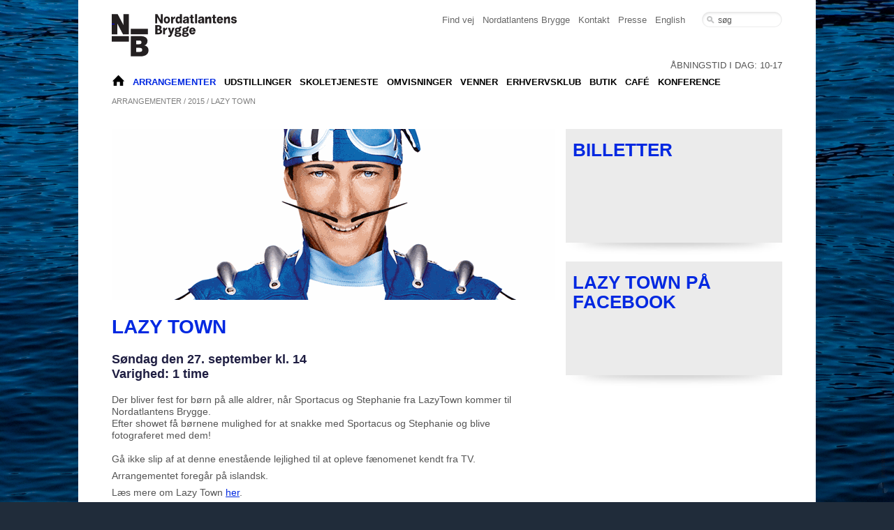

--- FILE ---
content_type: text/html; charset=utf-8
request_url: https://www.nordatlantens.dk/da/arrangementer/2015/lazy-town/
body_size: 6277
content:





<!DOCTYPE html>
<html>
<head>

    <script id="CookieConsent" src="https://policy.app.cookieinformation.com/uc.js" data-culture="DA" type="text/javascript"></script>

    

<title>
    LAZY TOWN I K&#216;BEHAVN NORDATLANTENS BRYGGE

</title>
        <meta name="viewport" content="width=device-width, initial-scale=1, maximum-scale=1">
        <link rel="shortcut icon" href="/media/1524/favicon-nb.png" /><link rel="icon" type="image/png" href="/media/1524/favicon-nb.png" />

    <meta name="description" content="ISLANDSK B&#216;RNETEATER LAZY TOWN" />
    <meta name="keywords" content="LAZY TOWN SPARTACUS" />

<meta property="og:url" content="https://www.nordatlantens.dk/da/arrangementer/2015/lazy-town/" />
<meta property="og:title" content="LAZY TOWN" />
	<meta property="og:description" content="LAZY TOWN
S&#248;ndag den 27. september kl. 14Varighed: 1 time
Der bliver fest for b&#248;rn p&#229; alle aldrer, n&#229;r Sportacus og Stephanie fra LazyTown kommer ti..." />
	<meta property="og:image" content="https://www.nordatlantens.dk/images/fbLogo.jpg" />





    <link href='https://fonts.googleapis.com/css?family=Economica:400,700' rel='stylesheet'
        type='text/css'>

    <link href="/css/Base.css?cdv=1395568247" type="text/css" rel="stylesheet"/><link href="/css/Rows.css?cdv=1395568247" type="text/css" rel="stylesheet"/><link href="/css/Fonts.css?cdv=1395568247" type="text/css" rel="stylesheet"/><link href="/css/Header.css?cdv=1395568247" type="text/css" rel="stylesheet"/><link href="/css/Footer.css?cdv=1395568247" type="text/css" rel="stylesheet"/><link href="/css/Menu.css?cdv=1395568247" type="text/css" rel="stylesheet"/><link href="/css/Slideshow.css?cdv=1395568247" type="text/css" rel="stylesheet"/><link href="/css/Boxes.css?cdv=1395568247" type="text/css" rel="stylesheet"/><link href="/css/Calendar.css?cdv=1395568247" type="text/css" rel="stylesheet"/><link href="/css/prettyPhoto.css?cdv=1395568247" type="text/css" rel="stylesheet"/><link href="/css/lightbox.css?cdv=1395568247" type="text/css" rel="stylesheet"/><link href="/css/Layout.css?cdv=1395568247" type="text/css" rel="stylesheet"/><link href="/css/changes.css?cdv=1395568247" type="text/css" rel="stylesheet"/><link href="/css/gallery.css?cdv=1395568247" type="text/css" rel="stylesheet"/><link href="/css/cookiebanner.css?cdv=1395568247" type="text/css" rel="stylesheet"/><link href="/css/DD.css?cdv=1395568247" type="text/css" rel="stylesheet"/><link href="/css/docSearchresults.css?cdv=1395568247" type="text/css" rel="stylesheet"/><link href="/css/tester.css?cdv=1395568247" type="text/css" rel="stylesheet"/><link href="/css/contour.css?cdv=1395568247" type="text/css" rel="stylesheet"/>
    <!--[if lt IE 9]>
<script src="/scripts/html5shiv.js"></script>
<![endif]-->
    <!-- <script type="text/javascript" src="/Scripts/plugs/jquery-1.8.0.min.js?cdv=55"></script> -->

	<script src="https://ajax.aspnetcdn.com/ajax/jQuery/jquery-2.1.1.min.js"></script>
<script src="https://ajax.aspnetcdn.com/ajax/jquery.validate/1.13.1/jquery.validate.min.js"></script>
<script src="https://ajax.aspnetcdn.com/ajax/mvc/5.1/jquery.validate.unobtrusive.min.js"></script>
<script src="https://code.jquery.com/jquery-migrate-1.2.1.min.js"></script>

	
    <script type="text/javascript">
        WebFontConfig = { fontdeck: { id: '36125' } };

        (function () {
            var wf = document.createElement('script');
            wf.src = ('https:' == document.location.protocol ? 'https' : 'http') +
            '://ajax.googleapis.com/ajax/libs/webfont/1/webfont.js';
            wf.type = 'text/javascript';
            wf.async = 'true';
            var s = document.getElementsByTagName('script')[0];
            s.parentNode.insertBefore(wf, s);
        })();
    </script>

</head>




<body class="event da LayoutNormal" data-lang="da">

    <div id="fb-root">
    </div>
    <script src="https://connect.facebook.net/en_US/all.js"></script>
    <script>        (function (d, s, id) {
            var js, fjs = d.getElementsByTagName(s)[0];
            if (d.getElementById(id)) return;
            js = d.createElement(s); js.id = id;
            js.src = "//connect.facebook.net/en_GB/all.js#xfbml=1&appId=";
            fjs.parentNode.insertBefore(js, fjs);
        }(document, 'script', 'facebook-jssdk'));</script>
    <div class="bg" style="background-color:#d2d3d7;background-image:url('/media/2546/skinnende-boelger.jpg');">

        <div id="logoHolder">
            <div id="logoHolderInner">
                <div id="logoLarge"></div>
            </div>
        </div>

        <div id="RowHeader">
            <div class="Header">
                <div id="logoPunch"></div>
                <a class="Logo" href="/">&nbsp;</a>

                <!-- Start Search Area -->
                <div id="searchholder">

                    <form class="searchForm" action="/da/soeg/" method="get">
                        <p>
                            <input id="searchcriteria" class="criteria defValue" name="criteria" type="text" value="" />
                            <input class="btn" onclick="if ($('#searchcriteria').val() != $('#searchcriteria').attr('data-defaultValue')) { return true; } else { return false; }" type="submit" value="" />
                        </p>
                    </form>
                </div>
                <!-- Close Search Area -->

                <div id="shortcuts">
                    <p><a href="/da/om-os/find-vej/" title="Find vej">Find vej</a> <a href="/da/om-os/information/" title="Om os">Nordatlantens Brygge</a> <a href="/da/om-os/kontakt/" title="Kontakt">Kontakt</a> <a data-id="7949" href="/da/presse/" title="Presse">Presse</a> <a href="/en/home/" title="Home">English</a></p>
                </div>
                <div class="clear"></div>

                <div id="headertext">
                    <div id="OpeningHours">
                        <div class="n0" data-day="Monday">&#197;bningstid i dag: 10-17</div>
                        <div class="n1" data-day="Tuesday">&#197;bningstid i dag: 10-17</div>
                        <div class="n2" data-day="Wednesday">&#197;bningstid i dag: 10-17</div>
                        <div class="n3" data-day="Thursday">&#197;bningstid i dag: 10-17</div>
                        <div class="n4" data-day="Friday">&#197;bningstid i dag: 10-17</div>
                        <div class="n5" data-day="Saturday">&#197;bningstid i dag: 12-17</div>
                        <div class="n6" data-day="Sunday">&#197;bningstid i dag: 12-17</div>
                    </div>
                </div>

                <div id="dMenuBorder">
                            <ul class="Menu lvl1 ">
    			<li class="  hasChildren first">
                    <a href="/da/nordatlantens-brygge/">NORDATLANTENS BRYGGE</a>
    			</li>
    			<li class="selected  hasChildren ">
                    <a href="/da/arrangementer/det-sker/">Arrangementer</a>
        <ul class="Menu lvl2 ">
    			<li class="  hasChildren first">
                    <a href="/da/arrangementer/det-sker/">DET SKER</a>
    			</li>
    			<li class="  hasChildren ">
                    <a href="/da/arrangementer/tidligere-arrangementer/">Tidligere arrangementer</a>
    			</li>
        </ul>
    			</li>
    			<li class="  hasChildren ">
                    <a href="/da/udstillinger/aktuelle-udstillinger/">Udstillinger</a>
        <ul class="Menu lvl2 ">
    			<li class="  hasChildren first">
                    <a href="/da/udstillinger/aktuelle-udstillinger/">Aktuelle udstillinger</a>
    			</li>
    			<li class="  hasChildren ">
                    <a href="/da/udstillinger/kommende/">Kommende</a>
    			</li>
    			<li class="  hasChildren ">
                    <a href="/da/udstillinger/tidligere/">TIDLIGERE</a>
    			</li>
        </ul>
    			</li>
    			<li class="  hasChildren ">
                    <a href="/da/skoletjeneste/skoletjeneste/">Skoletjeneste</a>
    			</li>
    			<li class="  hasChildren ">
                    <a href="/da/omvisninger/">Omvisninger</a>
        <ul class="Menu lvl2 ">
    			<li class="  hasChildren first">
                    <a href="/da/omvisninger/booking-omvisning/">Booking omvisning</a>
    			</li>
        </ul>
    			</li>
    			<li class="  hasChildren ">
                    <a href="/da/venner/">Venner</a>
    			</li>
    			<li class="  hasChildren ">
                    <a href="/da/erhvervsklub/">Erhvervsklub</a>
    			</li>
    			<li class="  hasChildren ">
                    <a href="/da/butik/">Butik</a>
        <ul class="Menu lvl2 ">
    			<li class="  hasChildren first">
                    <a href="/da/butik/kajleje-marina/">Kajleje / Marina</a>
    			</li>
        </ul>
    			</li>
    			<li class="  hasChildren ">
                    <a href="/da/caf&#233;/">Caf&#233;</a>
    			</li>
    			<li class="  hasChildren ">
                    <a href="/da/konference/konferencer-og-selskaber/">Konference</a>
        <ul class="Menu lvl2 ">
    			<li class="  hasChildren first">
                    <a href="/da/konference/konferencekoebenhavn/">M&#248;der og konferencer</a>
    			</li>
    			<li class="  hasChildren ">
                    <a href="/da/konference/selskabslokaler/">Selskabslokaler</a>
    			</li>
    			<li class="  hasChildren ">
                    <a href="/da/konference/kontakt-os/">Kontakt os</a>
    			</li>
    			<li class="  hasChildren ">
                    <a href="/da/konference/green-key/">Green Key</a>
    			</li>
        </ul>
    			</li>
        </ul>



                </div>
                <div id="DD">
                    <div class="bar">
                        Menu<div class="symbol"></div>
                    </div>
                </div>
                <div class="clear"></div>
            </div>
        </div>


        <div id="RowContent1">
    <div id="contentHolder">
        <div class="Panes">
            <div id="breadcrumbs" class="removeIfEmpty">
                <a href="/da/arrangementer/det-sker/">Arrangementer</a>&nbsp;&#47;
                <a href="/da/arrangementer/2015/">2015</a>&nbsp;&#47;
                   
                <a href="/da/arrangementer/2015/lazy-town/">LAZY TOWN</a>
            </div> <div class="Pane Main">
                <div class="PageImageHolder">

                                            <img src="/media/1618/lazy-town-u-tekst-960x370.gif?width=635" class="PageImage" />



</div>
                <div class="content">

                    <div class="datetime"></div>

                    <h1>LAZY TOWN</h1>
<h2>Søndag den 27. september kl. 14<br />Varighed: 1 time</h2>
<p>Der bliver fest for børn på alle aldrer, når Sportacus og Stephanie fra LazyTown kommer til Nordatlantens Brygge.<br />Efter showet få børnene mulighed for at snakke med Sportacus og Stephanie og blive fotograferet med dem!<br /> <br />Gå ikke slip af at denne enestående lejlighed til at opleve fænomenet kendt fra TV.</p>
<p>Arrangementet foregår på islandsk.</p>
<p>Læs mere om Lazy Town <a href="https://www.facebook.com/events/503066063176089/" target="_blank">her</a>.</p>

	<!-- gallery start -->
<div class="module Gallery">
	<div class="galleryItems items js-colclasses" data-colclasses="0,400,600">
                </div>
</div>

<!-- gallery end -->
 


                    <div class="socialBar">
                        <div class="left">
                            <fb:like send="false" width="400" height="20" show_faces="false" font="arial"></fb:like>
                        </div>
                        <div class="right">
                            <!-- AddThis Button BEGIN -->
                            <div class="addthis_toolbox addthis_default_style ">
                                <a class="addthis_button_preferred_1"></a>
                                <a class="addthis_button_preferred_2"></a>
                                <a class="addthis_button_preferred_3"></a>
                                <a class="addthis_button_preferred_4"></a>
                                <a class="addthis_button_compact"></a>
                                <a class="addthis_counter addthis_bubble_style"></a>
                            </div>
                            <script type="text/javascript" src="http://s7.addthis.com/js/250/addthis_widget.js#pubid=xa-503f4ebe2252ed61"></script>
                            <!-- AddThis Button END -->
                        </div>
                    </div>
                </div>

            </div>
            <div class="Pane Right">
                  


    <div class="Box hasHover" data-boxno="1">
            <img src="/media/1461/faktabox-4.jpg?width=310&height=163&mode=crop" alt="BILLETTER" title="BILLETTER" />
        <h1>BILLETTER</h1>
            <a class="href" href="https://tix.is/is/event/1431/latib%C3%A6r-i-koben/" target="_blank"></a>
        <div class="hover"></div>
        <div class="overlay "></div>
    </div>

        <div class="Box hasHover" data-boxno="2">
                <img src="/media/1461/faktabox-4.jpg?width=310&height=163&mode=crop" alt="LAzy town p&#229; facebook" title="LAzy town p&#229; facebook" />
            <h1>LAzy town p&#229; facebook</h1>
                <a class="href" href="https://www.facebook.com/events/503066063176089/" target="_blank"></a>
            <div class="hover"></div>
            <div class="overlay "></div>
        </div>











                
            </div>
        </div>
    </div>
</div>



        <div id="RowFooter">
            <div id="Footer">
                <div class="fContent col0">

                    &nbsp;
                </div>
                <div class="fContent col1">
                   <h1>Kontakt</h1>
<p><strong>Nordatlantens Brygge</strong><br /> Strandgade 91<br /> Christianshavn<br /> 1401 København K<br /> T. +45 3283 3700<br /> <a href="mailto:bryggen@bryggen.dk" target="_blank">bryggen@bryggen.dk</a><br /> <br /> <strong>Find vej</strong><br /> Se kort og rejseplan <a href="http://findvej.dk/Strandgade91,1401" target="_blank">her</a>.</p>
<p><strong>Billetter<br /></strong>Online <a href="https://billetto.dk/search?text=Nordatlantens%20brygge" target="_blank">billetsalg</a></p><br />
                </div>
                <div class="fContent col2">
                    <h1>Åbningstider / Entré</h1>
<p><strong>Åbningstider<br></strong>Mandag til fredag: 10-17<br>Lørdag og søndag: 12-17</p>
<p><strong>Åbningstider i julen 2025</strong><br>24/12 Lukket<br>25/12 Lukket<br>26/12 Lukket<br>27/12 12-17<br>28/12 12-17<br>29/12 12-17<br>30/12 12-17<br>31/12 Lukket<br>01/01 Lukket</p>
<p><strong>Entré</strong><br>60 kr. for voksne<br>40 kr. for pensionister<br>30 kr. for studenter/unge<br>Gratis for børn under 12 år<strong><br></strong><span><span><br></span><br> <strong>M</strong></span><span><strong>ød også Nordatl</strong></span><span><strong>antens Brygge på</strong></span></p>
<p><a href="https://www.facebook.com/NordatlantensBrygge?ref=hl" target="_blank"><img style="width: 32px; height: 32px;" src="/media/2117/facebook-icon-logo.gif?width=32px&amp;height=32px" alt="facebook-icon-logo.gif"></a></p>
<p><a href="https://instagram.com/nordatlantensbrygge/" target="_blank"><img style="width: 32px; height: 32px;" src="/media/2118/instagram-logo-005-1.gif?width=32px&amp;height=32px" alt="Instagram-logo-005-(1).gif"></a></p>
<p><strong style="font-family: Arial, Helvetica, sans-serif; font-size: 10.9090909957886px;"><a style="color: #555555;" href="https://plus.google.com/106578354021345382553" target="_blank"><img style="border: 0px none; width: 32px; height: 32px; float: left;" src="https://ssl.gstatic.com/images/icons/gplus-32.png" alt="Google+"></a></strong></p>
<p> </p>
<p> </p>
<p> </p>
<p><a data-id="10265" href="/da/om-os/persondatapolitik/" title="Persondatapolitik">Persondatapolitik</a></p>
                
                  
                </div>
                <div class="fContent col3">
                     <fb:like-box href="https://www.facebook.com/NordatlantensBrygge" width="240" show_faces="true" stream="false" header="false"></fb:like-box>
					
                </div>
                <a href="/umbraco/umbraco.aspx" id="login">Login</a>
            </div>
            <a style="z-index: 2; margin: 0pt 7px 13px 0pt; display: block; position: fixed;
                right: 0pt; bottom: 0pt; width: 17px; height: 65px; background: url('https://store.propellos.dk/Propellos/Propellos_logo-bookmark-35.png') no-repeat scroll center center transparent;"
                title="Propellos Online Reklamebureau" href="https://www.propellos.dk"></a>
        </div>

<script src="/scripts/plugs/swfobject.js?cdv=1395568247" type="text/javascript"></script><script src="/scripts/plugs/jquery.easing.1.3.js?cdv=1395568247" type="text/javascript"></script><script src="/scripts/plugs/jquery.tinysort.min.js?cdv=1395568247" type="text/javascript"></script><script src="/scripts/ResponsiveHelpers.js?cdv=1395568247" type="text/javascript"></script><script src="/scripts/Slideshow.js?cdv=1395568247" type="text/javascript"></script><script src="/scripts/Gallery.js?cdv=1395568247" type="text/javascript"></script><script src="/scripts/Cookiebanner.js?cdv=1395568247" type="text/javascript"></script><script src="/scripts/scriptsStandard.js?cdv=1395568247" type="text/javascript"></script><script src="/scripts/plugs/jquery.lightbox.min.js?cdv=1395568247" type="text/javascript"></script><script src="/scripts/plugs/jquery.prettyPhoto.js?cdv=1395568247" type="text/javascript"></script><script src="/scripts/plugs/modernizr.custom.13127.js?cdv=1395568247" type="text/javascript"></script><script src="/scripts/calendar.js?cdv=1395568247" type="text/javascript"></script><script src="/scripts/DD.js?cdv=1395568247" type="text/javascript"></script><script src="/scripts/scriptsCustom.js?cdv=1395568247" type="text/javascript"></script><script src="/scripts/tester.js?cdv=1395568247" type="text/javascript"></script>

<script>
    $(document).ready(function () {
        $('.contourNavigation input[type=submit]').val("Send");
    });
</script>
    <script type="text/javascript" src="/Scripts/frontpageCal.js"></script>
    <!-- Start of HubSpot Embed Code -->
<script type="text/javascript" id="hs-script-loader" async defer src="//js.hs-scripts.com/9183466.js"></script>
<!-- End of HubSpot Embed Code -->

<!-- Google Analytics (gtag.js) -->
<script async src="https://www.googletagmanager.com/gtag/js?id=G-KFHS7Z7XE7"></script>
<script>
  window.dataLayer = window.dataLayer || [];
  function gtag(){dataLayer.push(arguments);}
  gtag('js', new Date());

  gtag('config', 'G-KFHS7Z7XE7');
</script>

<!-- Hotjar Tracking Code for nordatlantens.dk -->
<script>
    (function(h,o,t,j,a,r){
        h.hj=h.hj||function(){(h.hj.q=h.hj.q||[]).push(arguments)};
        h._hjSettings={hjid:3658141,hjsv:6};
        a=o.getElementsByTagName('head')[0];
        r=o.createElement('script');r.async=1;
        r.src=t+h._hjSettings.hjid+j+h._hjSettings.hjsv;
        a.appendChild(r);
    })(window,document,'https://static.hotjar.com/c/hotjar-','.js?sv=');
</script>
   
    </body>
    </html>


--- FILE ---
content_type: text/css
request_url: https://www.nordatlantens.dk/css/Base.css?cdv=1395568247
body_size: 3780
content:
p {
    margin-top: 0;
    margin-bottom: 7px;
}

html, body {
    margin: 0;
    padding: 0;
}

body {
    background-color: #202C3A;
}

.bg {
    
    background-attachment: fixed;
    background-size: cover;
    background-position: right top;
}

img {
    border: 0;
    display: block;
}

.hidden, .Hide {
    display: none;
}
/*lang stuff*/

body .da, body .en, body .fo {
    display: none;
}

.PageImageAlt {
    position: relative;
    top: -24px;
    text-align: right;
    font-style: italic;
    padding-right: 15px;
}

#insertMailchimp {
    background-color: #464646;
    overflow: hidden;
    float: left;
    margin-bottom: 15px;
    height: 125px;
}
/*Special red link button*/

.PageImageHolder {
    position: relative;
}

.btn.openGallery {
    overflow: hidden;
    cursor: pointer;
    position: absolute;
    right: 0;
    bottom: 15px;
    background: transparent url('/images/btn_gallery_v2.png') no-repeat scroll left top;
    height: 37px;
    line-height: 39px;
    color: #fff;
    width: 127px;
}

.btn.openGallery.hover {
    background-position: left bottom;
}
/*Boxes*/

.Introboxes {
    width: 630px;
    float: right;
    overflow: hidden;
    margin-right: 10px;
}

.Introboxes .box {
    width: 310px;
}

.Introboxes .box p {
    color: #6f6f6f;
    font-size: 14px;
}

.Introboxes img {
    display: block;
    border: 0;
}

.Introboxes .box.no1 {
    float: left;
}

.Introboxes .box.no2 {
    float: right;
}

.Introboxes p a:hover {
    color: #000;
}

.Introboxes div.image {
    background-color: #ce3d2c;
    overflow: hidden;
    margin-bottom: 16px;
}

.Introboxes img:hover {
    opacity: 0.9;
    filter: alpha(opacity=90);
}

.LayoutFrontpage .Introboxes {
    float: left;
}
/*NEWSITEMS*/

.Newsitems h1 {
    font-size: 22px;
}

.Newsitems {
    width: 280px;
    float: right;
}

.Newsitems p {
    background: transparent url('/images/pointer_right.png') no-repeat scroll left 6px;
    padding: 0 0 0 11px;
    margin: 0 0 14px;
}

.Newsitems a {
    color: #6f6f6f;
    font-size: 14px;
    text-decoration: none;
}

.hidden {
    display: none;
}

#fixme {
    clear: both;
    width: 100%;
}

#fixme td {
    padding: 0 10px 10px 0;
}
/*Custom links!*/

a.arrow {
    display: block;
    background: transparent url('/images/arrow.png') no-repeat scroll left center;
    padding: 0 0 0 18px;
    line-height: 22px;
}

.ads {
    float: left;
    width: 520px;
    margin-left: 20px;
}

.ads .ad {
    position: relative;
    padding-bottom: 20px;
    margin-bottom: 15px;
}

.ads .more {
    display: block;
    background: transparent url('/images/sprite_btns.png') no-repeat scroll right -110px;
    height: 30px;
    width: 95px;
    position: absolute;
    bottom: 0;
    right: 0;
}

.en .ads .more {
    background: transparent url('/images/sprite_btns.png') no-repeat scroll right -76px;
}

.Ads {
    overflow: visible;
    margin: 23px 0 0 20px;
    clear: both;
}

.Ads .Ad {
    width: 220px;
    margin: 0 20px 23px 0;
    float: left;
    cursor: pointer;
}

.Ads.Landingpage {
    margin: 16px 0 0 20px;
}

.Ads.Landingpage .Ad {
    width: 340px;
}

.Ads.Landingpage .Ad img {
    margin-bottom: 13px;
}

.Ads.Landingpage .readmore {
    display: none;
}

.Ads.Landingpage .Ad.Right {
    margin-right: 0;
}

.Ads.Landingpage h1 {
    font-size: 22px;
    color: #303030;
    font-family: kulturista-web;
    font-weight: 400;
    padding-bottom: 6px;
    margin-bottom: 8px;
    background: transparent url(/images/hr.gif) repeat-x scroll left bottom;
}

.Ads.Landingpage .text {
    font-size: 13px;
    line-height: 19px;
}

.Ads .Ad.col0 {
    margin-right: 0;
}

.Ads .Ad.col1 {
    clear: left;
}

.Ads .Ad p {
    line-height: 20px;
}

.Ads .Ad img {
    display: block;
    margin-bottom: 16px;
}

.Ads .Ad.last {
    margin-right: 0;
}

.Ads .AdsHeader {
    font-size: 22px;
    color: #303030;
    font-family: kulturista-web;
    font-weight: 400;
    margin-bottom: 18px;
    width: 700px;
    background: transparent url(/images/hr.gif) repeat-x scroll left bottom;
    padding: 0 0 6px 10px;
    position: relative;
    left: -10px;
}

.Ads .Ad .title {
    font-size: 16px;
    color: #303030;
    font-family: kulturista-web;
    font-weight: 400;
    margin-bottom: 4px;
}

.contentrow {
    margin: 26px 0 0 10px;
    width: 710px;
    overflow: hidden;
    background: transparent url(/images/hr.gif) repeat-x scroll left 37px;
}

.contentrow h1 {
    font-size: 22px;
    color: #303030;
    padding: 0 0 15px 0;
    margin: 0;
}

.contentrow .left {
    float: left;
    width: 330px;
}

.contentrow .right {
    float: right;
    width: 350px;
}

.contentrow .right h1 {
    padding: 0 0 4px 10px;
}

.contentrow .left .content {
    margin-left: 10px;
}

.contentrow .newsitems {
    position: relative;
    width: 350px;
    height: 229px;
    background: transparent url(/images/frontpagenews_bg.png) no-repeat scroll left bottom;
}

.contentrow .newsitems h1, .contentrow p {
    font-size: 13px;
    font-family: arial;
    padding: 0;
    margin: 0;
    line-height: 19px;
}

.contentrow .item {
    width: 289px;
    height: 65px;
    position: absolute;
    padding: 11px 50px 0 11px;
}

.contentrow .item.i1 {
    top: 0;
}

.contentrow .item.i2 {
    top: 76px;
}

.contentrow .item.i3 {
    top: 152px;
}

.contentrow .item * {
    font-size: 13px;
}

.contentrow .l {
    width: 350px;
    height: 76px;
    position: absolute;
}

.contentrow .l1 {
    top: 0;
}

.contentrow .l2 {
    top: 76px;
}

.contentrow .l3 {
    top: 152px;
}

.infobox h1 {
    font-size: 22px;
    color: #303030;
    font-family: kulturista-web;
    font-weight: 400;
    padding: 15px 10px 0;
    margin: 0;
}

.infobox img {
    margin-top: 9px;
}

.infobox p {
    padding: 4px 10px 0;
    margin: 0;
}

.infobox {
    margin: 20px 10px 0 0;
    background: transparent url(/images/hr.gif) repeat-x scroll left top;
}

.booking {
    width: 220px;
    height: 358px;
    background: transparent url(/images/booking_bg_temp.png) no-repeat scroll left top;
}

.LayoutNormal .social {
    height: 63px;
    background-position: left -124px !important;
}

.social {
    position: relative;
    width: 220px;
    height: 247px;
    background: transparent url(/images/sprite_social.png) no-repeat scroll left top;
}

.social div {
    width: 161px;
    height: 48px;
    padding: 13px 0 0 59px;
    margin-bottom: 1px;
}

.social p {
    font-family: kulturista-web;
    font-size: 14px;
    line-height: 18px;
    color: #303030;
    margin: 0;
}

.social .red {
    color: #aa2527;
}

.social div.last {
    margin: 0;
}

.social a {
    position: absolute;
    left: 0;
    width: 220px;
    height: 61px;
    background: transparent url('/images/trans.png') no-repeat scroll right top;
}

.social .facebook a {
    top: 0;
}

.social .twitter a {
    top: 62px;
}

.social .youtube a {
    top: 124px;
}

.social .newsletter a {
    bottom: 0;
}

.Rejseside .book, .Rejseside .contains {
    font-size: 24px;
    color: #303030;
    font-family: kulturista-web;
    margin: 0 0 4px 10px;
}

.Rejseside .book.btn {
}

.Rejseside .contains {
    margin-top: 35px;
    font-size: 22px;
}

.ContWhite {
    overflow: hidden;
    padding: 15px;
    background-color: #fff;
    border-top: 1px solid #cfcfcf;
    border-bottom: 1px solid #cfcfcf;
}

.ContWhite.withBtn {
    position: relative;
    padding: 13px 15px 13px 20px !important;
    overflow: hidden;
}

.ContWhite.withBtn p {
    margin: 0;
    float: left;
    font-size: 13px;
    color: #808080;
    width: 110px;
}

.ContWhite.withBtn .btn {
    margin-top: 10px;
    float: right;
}

.ContWhite select {
    clear: both;
    float: left;
    font-size: 14px;
    height: 28px;
    line-height: 28px;
    margin: 0;
    padding: 5px 0 0 10px;
    width: 200px;
}

#departures {
    display: none;
}

.pointer {
    cursor: pointer;
}

.galleryThumbs {
    margin-top: 40px;
    clear: both;
}

.galleryThumbs img {
    display: block;
    float: left;
    margin: 0 10px 9px 0;
}

div.newsletter {
    cursor: pointer;
}

#diag {
    width: 550px;
    height: 700px;
    position: absolute;
    top: 10px;
    right: 10px;
    border: 2px solid #000;
    background-color: #fff;
    padding: 15px;
    overflow: scroll;
    display: none;
    z-index: 4000;
}

.introlinks {
    margin: 6px 0 34px;
    overflow: hidden;
}

.introlinks .introlink {
    float: left;
    width: 194px;
    height: 47px;
    background: transparent url('/images/introlinks_v2.png') no-repeat scroll left top;
    font-family: 'Economica', sans-serif;
    font-weight: normal;
    font-size: 30px;
    color: #fff;
    line-height: 47px;
    padding-left: 24px;
    text-decoration: none;
    margin-right: 22px;
}

.introlinks .introlink.last {
    margin-right: 0;
}

.introlinks .introlink:hover {
    background-position: left bottom;
}

.newssnippet {
    background: #fff url('/images/aktuelt.png') no-repeat scroll left top;
    width: 220px;
    padding-top: 30px;
    float: left;
    height: 240px;
    margin-right: 20px;
}

.textbox {
    width: 220px;
    float: left;
    height: 270px;
    background-color: #fff;
    position: relative;
}

.textbox a {
    width: 220px;
    height: 270px;
    position: absolute;
    top: 0;
    left: 0;
}

.textbox h1 {
    font-size: 18px;
    padding: 7px;
    margin: 0;
}

.textbox p {
    font-size: 14px;
    padding: 0 7px;
    margin: 0;
}

.textbox img {
    display: block;
}

.frontAds {
    width: 460px;
    float: right;
    height: 270px;
    background-color: #fff;
    position: relative;
}

.frontAds a {
    width: 460px;
    height: 270px;
    top: 0;
    left: 0;
    position: absolute;
}

.frontAds .text {
    width: 200px;
    float: left;
    margin-left: 10px;
    position: absolute;
    bottom: 15px;
}

.frontAds h1 {
    font-size: 18px;
    padding: 7px 0;
    margin: 0;
}

.frontAds p {
    font-size: 14px;
    padding: 0;
    margin: 0;
}

.frontAds .imgholder {
    width: 240px;
    height: 270px;
    float: right;
}

.frontAds .imgholder img {
    display: block;
}

.newssnippet .item {
    padding: 0 10px 20px;
}

.newssnippet .item a {
    font-size: 16px;
    font-family: 'Economica', sans-serif;
    font-weight: normal;
    width: 200px;
    text-decoration: none;
    color: #393939; /*background: transparent url('/images/btn_arrow_small.png') no-repeat scroll right top;*/
}

.newssnippet a:hover {
    color: #000; /*background-position:right bottom;*/
}

.LandingAds {
    float: left;
    clear: both;
    overflow: hidden;
}

.LandingAds .item {
    margin-right: 40px;
    margin-bottom: 40px;
    float: left;
    position: relative;
    width: 320px;
    height: 247px;
    background: transparent url('/images/bg_landingad.png') no-repeat scroll right bottom;
}

.LandingAds .odd {
    margin-right: 0;
}

.LandingAds img {
    position: absolute;
    top: 0;
    left: 0;
}

.LandingAds .item.hover {
    background-position: left bottom;
}

.LandingAds a {
    width: 320px;
    height: 247px;
    position: absolute;
    top: 0;
    left: 0;
    display: block;
}

.LandingAds .text {
    position: absolute;
    line-height: 21px;
    color: #fff;
    font-size: 18px;
    font-family: 'Economica', sans-serif;
    font-weight: normal;
    text-decoration: none;
    top: 192px;
    left: 10px;
    width: 290px;
}

#slides {
    position: relative;
    overflow: hidden;
    height: 300px;
}

#slides img {
    position: absolute;
    top: 0;
    left: 0;
    z-index: 8;
}

#slides img.active {
    z-index: 10;
}

#slides img.last-active {
    z-index: 9;
}

.socialBar {
    border-top: 1px solid #b9b9b9;
    border-bottom: 1px solid #b9b9b9;
    padding: 14px 0 9px;
    overflow: hidden;
    margin-top: 20px;
}

.socialBar .left {
    float: left;
    width: 400px;
}

.socialBar .right {
    width: 200px;
    float: right;
}

.socialBar .right > div {
    float: right;
    width: 142px;
    height: 16px;
}

#breadcrumbs, #breadcrumbs a {
    color: #7d7d7d;
    text-decoration: none;
    text-transform: uppercase;
    font-size: 11px;
    line-height: 23px;
}

#breadcrumbs a:hover {
    color: #2b3748;
}

.xsltsearch_result {
    margin-bottom: 20px;
}

#xsltsearch_results {
    margin-top: 10px;
}

#xsltsearch_summary {
    margin: 20px 0;
}

.datetime {
    margin-bottom: 3px;
    margin-top: -6px;
}

.eventList .event {
    margin-bottom: 14px;
}

.eventList .date {
    margin-bottom: 2px;
    color: #7d7d7d;
    font-size: 11px;
    text-transform: uppercase;
}

.eventList a {
    margin-bottom: 3px;
    font-weight: 700;
    font-size: 14px;
    color: #2b3748 !important;
    text-decoration: none;
}

.eventList a:hover, .eventList a:active {
    color: #0028e1 !important;
}

.eventList .description {
    font-size: 12px;
    color: #666;
}

.eventlistFilter {
    width: 100%;
    overflow: hidden;
    margin-bottom: 15px;
}

.eventlistFilter div {
    font-size: 22px;
    background: transparent url('/images/bgeventlistfilter.png') repeat-x scroll left top;
    color: #c6c6c6;
    cursor: pointer;
    margin-right: 20px;
    padding: 0 20px;
    float: left;
    line-height: 57px;
    font-family: "Du Nord Bold";
    font-weight: bold;
    text-transform: uppercase;
}

.eventlistFilter div.sel {
    color: #0028e1;
}

div.filterUdstillinger.filter {
    margin-right: 0!important;
}

#contour input.text, #contour input.title, #contour textarea, #contour select {
    margin: 0 !important;
}

#contour input.text, #contour textarea {
    padding: 2px !important;
}

.contourFieldSet {
    margin-bottom: 0 !important;
}


--- FILE ---
content_type: text/css
request_url: https://www.nordatlantens.dk/css/Header.css?cdv=1395568247
body_size: 1262
content:
#dMenuBorder {
    max-width: 960px;
    float: left;
    overflow: visible;
}

.Logo {
    background-repeat: no-repeat;
    background-position: center center;
    width: 179px;
    height: 61px;
    float: left;
    margin-top: 20px;
    background-image: url('/images/logo.svg');
    background-size:contain;
}

    .Logo a {
        min-height: 100%;
        min-width: 100%;
        display: block;
    }

.Header {
    background-color: #fff;
    position: relative;
    width: 960px;
    padding: 0 48px;
    margin: 0 auto;
}

#btnLogin {
    display: block;
    position: absolute;
    right: 48px;
    top: 8px;
    width: 82px;
    height: 20px;
    background: transparent url('/images/btn_login.png') no-repeat scroll left bottom;
}

    #btnLogin:hover {
        background-position: left top;
    }
/*Shotcuts*/

#shortcuts { /*right: 169px;    top: 21px;*/
    float: right;
    margin-top: 21px;
}

    #shortcuts, #shortcuts p, #shortcuts a {
        font-family: Arial;
        font-size: 13px;
        color: #676767;
        text-decoration: none;
        margin-left: 15px;
    }

        #shortcuts a {
            margin: 0 4px;
        }

            #shortcuts a:hover, #shortcuts a:active {
                color: #2b3748;
            }

        #shortcuts img {
            display: block;
        }

#searchholder {
    width: 115px;
    height: 23px;
    background: transparent url('/images/bg_search.png') no-repeat scroll center center;
    float: right; /*right: 46px;    top: 17px;*/
    margin-left: 20px;
    margin-top: 17px;
}

    #searchholder input {
        border: 0;
        padding: 0;
        margin: 0;
    }

    #searchholder .criteria {
        float: right;
        width: 85px;
        height: 20px;
        *line-height: 20px;
        padding-right: 7px;
        margin-top: 2px;
        font-size: 12px;
        font-family: Arial;
        background-color: transparent;
    }

        #searchholder .criteria:focus {
            outline: none;
        }

    #searchholder .btn {
        width: 22px;
        height: 23px;
        float: left;
        cursor: pointer;
        background-color: transparent;
    }

    #searchholder p {
        margin: 0;
        padding: 0;
    }

#headertext {
    float: right;
    font-size: 13px;
    color: #7d7d7d;
    margin-top: 5px;
    text-transform: uppercase;
}

#OpeningHours > div {
    display: none;
}

#logoLarge {
    opacity: 0;
    -webkit-transition: opacity .35s ease-in-out;
    -moz-transition: opacity .35s ease-in-out;
    -ms-transition: opacity .35s ease-in-out;
    -o-transition: opacity .35s ease-in-out;
    transition: opacity .35s ease-in-out;
    background-repeat: no-repeat;
    background-position: left 27%;
    width: -moz-calc((100% - 1097px)/2);
    width: calc((100% - 1097px)/2);
    width: -webkit-calc((100% - 1097px)/2);
    max-width: 267px;
    height: 407px;
    left: 0;
    top: 39px;
    display: block;
    position: absolute;
    background-image: url('/images/header_logoBig.png');
    background-size: 100%;
}

.Logo {
    -webkit-transition: opacity .35s ease-in-out;
    -moz-transition: opacity .35s ease-in-out;
    -ms-transition: opacity .35s ease-in-out;
    -o-transition: opacity .35s ease-in-out;
    transition: opacity .35s ease-in-out;
}

#logoHolder {
    position: absolute;
    z-index: 6000;
    min-width: 100%;
    height: 1px;
    overflow: visible;
}

#logoHolderInner {
    margin: 0 auto;
    height: 1px;
    width: 96%;
    max-width: 1644px;
    height: 1px;
    position: relative;
    overflow: visible;
}
/*1696px*/

#logoPunch {
    opacity: 0;
    background-repeat: no-repeat;
    background-position: center center;
    width: 281px;
    height: 32px;
    display: block;
    position: absolute;
    left: 47px;
    top: 20px;
    background-image: url('/images/header_punch_2.png');
    -webkit-transition: opacity .35s ease-in-out;
    -moz-transition: opacity .35s ease-in-out;
    -ms-transition: opacity .35s ease-in-out;
    -o-transition: opacity .35s ease-in-out;
    transition: opacity .35s ease-in-out;
}

@media only screen and (min-width: 1400px) {
    #logoLarge {
        opacity: 1;
    }

    #logoPunch {
        opacity: 1;
    }

    .Logo {
        opacity: 0;
    }
}


--- FILE ---
content_type: text/css
request_url: https://www.nordatlantens.dk/css/Footer.css?cdv=1395568247
body_size: 722
content:
#Footer {    position: relative;    width: 1056px;    margin: 0 auto;    padding: 0;    line-height: 15px;    overflow: hidden;}    #Footer h1 {        font-size: 28px;        text-transform: uppercase;    }    #Footer p {        font-size: 12px;        line-height: 14px;    }    #Footer strong {        font-size: 14px;        color: #2b3748;    }    #Footer a {        text-decoration: underline;        color: #1e557b;    }        #Footer a:hover {            color: #0095c8;        }.fContent {    float: left;    width: 240px;}    .fContent.col0 {        width: 196px;        background: transparent url('/images/logoWhite.png') no-repeat left top;        min-height: 185px;    }    .fContent.col2 {        margin-left: 42px;        width: 330px;    }    .fContent.col3 {        float: right;        width: 240px;         background-color:transparent;        }    .fContent.col3 span {     background-color:#fff;}        .fContent.col3 h1 {            margin-bottom: 6px;        }.community {    display: none;    position: absolute;    right: 0;    bottom: 121px;    overflow: hidden;}    .community a {        text-decoration: none;        color: #393939;        height: 35px;        line-height: 35px;        width: 185px;        display: block;        background: transparent url('/images/sprite_community.png') no-repeat scroll right top;    }        .community a:hover {            color: #018de6;        }        .community a.facebook {            margin-bottom: 12px;        }        .community a.linkedin {            background-position: right -47px;        }            .community a.linkedin:hover {                background-position: right bottom;            }        .community a.facebook:hover {            background-position: right -100px;        }#Footer .fContent * {    color: #adacaa;}#Footer .fContent h1, #Footer .fContent strong {    color: #fff;}.Mailchimp {    width: 242px;    height: 100px;    background-color: transparent;    border: 0 none;    margin-bottom: 0;}#Footer a#login {    color: #29526F;    text-decoration:none;    font-size:13px;    position: absolute;    right: 0;    bottom: 0;}a.Login {    top: 28px;    display: block;    text-decoration: none;    text-transform: none;    right: 0;    position: absolute;    font-size: 12px;    color: #aaa !important;}    a.Login:hover {        text-decoration: underline;    }

--- FILE ---
content_type: text/css
request_url: https://www.nordatlantens.dk/css/Menu.css?cdv=1395568247
body_size: 868
content:
.Menu.lvl1 {
}

ul.Menu {
    list-style: none outside none;
    margin: 0;
    padding: 0; /*overflow: hidden;*/
}

.Menu.lvl1 > li {
    float: left;
    height: 33px;
}
/* Menu lvl1 */

.Menu.lvl1 > li:hover {
}

.Menu.lvl1 > li.first:hover {
}

.Menu.lvl1 > li > a:hover, .Menu.lvl1 > li.first > a:hover {
    color: #0028e1;
}

.Menu.lvl1 > li > a {
    font-family: Arial;
    font-size: 13px;
    display: block;
    height: 23px;
    text-decoration: none;
    font-weight: bold;
    margin: 5px 6px 0;
    line-height: 23px;
    margin-bottom: 5px;
    color: #000;
    text-transform: uppercase;
}

.Menu.lvl1 > .first > a {
    margin: 5px 5px 0 0;
    padding: 0;
    width: 19px;
    background: transparent url('/images/menu_lvl1_home_02.png') no-repeat scroll right 1px;
}

.Menu.lvl1 > .first:hover > a {
    background-position: right -49px;
}

.Menu.lvl1 > .selected.first > a {
}

.Menu.lvl1 > .last > a {
}

.Menu.lvl1 > li > a:hover, .Menu.lvl1 > li > a:active, .Menu.lvl1 > .selected.first > a:hover {
    color: #0028e1 !important;
}

.Menu.lvl1 > .selected > a, .Menu.lvl1 > .childSelected > a, .Menu.lvl1 > .selected > a:hover {
    color: #0028e1 !important;
}

.Menu.lvl1 > .first > a {
    text-indent: -5000px;
}

.Menu.lvl1 > .splitter {
}
/* Menu lvl1 */

.Menu.lvl2 {
    background-color: #ededed;
    position: absolute;
    display: none;
    list-style: none outside none;
    margin: -5px 0 0;
    padding: 0;
    overflow: hidden;
    z-index: 7000;
    box-shadow: 3px 3px 5px #999999;
}

.Menu.lvl2 li {
    float: none;
    background-color: #c1c1c1;
    width: 200px;
    height: 30px;
    background: #c1c1c1 url('/images/menu_lvl2_bg3.png') no-repeat scroll left bottom;
}

.Menu.lvl2 a {
    font-family: Arial, sans-serif;
    font-size: 13px;
    margin-left: 10px;
    line-height: 30px;
    height: 30px;
    color: #666666;
    text-decoration: none;
    text-transform: uppercase;
}

.Menu.lvl2 .last a {
    border: none;
}

.Menu.lvl2 .selected a {
    color: #fff;
}

.Menu.lvl2 a:hover, .Menu.lvl2 a:active {
    color: #fff;
}

.Menu.lvl2 > li > a {
}

.Menu.lvl2 > li li {
}

.Menu.lvl2 a.hover {
}

.Menu.lvl2 li:hover {
}

.Menu.lvl2 li.selected > a {
}

.Menu.lvl3 a {
}

.Menu.lvl2 .childSelected a, .Menu.lvl2 li.selected a, .Menu.lvl2 li:hover a {
    color: #fff;
}

.Menu.lvl2 .childSelected {
    background-position: left top;
}

.Menu.lvl2 > li.selected, .Menu.lvl2 li:hover {
    background-position: left top;
}

.Menu.lvl2 .selected.hasChildren > a {
}

.Menu.lvl3 > li > a {
    padding-left: 36px;
}

.Menu.lvl4 > li > a {
    padding-left: 54px;
}

.Menu.lvl5 > li > a {
    padding-left: 72px;
}

.Menu.lvl6 > li > a {
    padding-left: 72px;
}

.Menu.lvl7 > li > a {
    padding-left: 72px;
}

.Menu.lvl2 .selected > a {
}

.Menu.lvl2 .childSelected > a {
}

.archive > a {
    font-weight: bold;
}


--- FILE ---
content_type: text/css
request_url: https://www.nordatlantens.dk/css/Slideshow.css?cdv=1395568247
body_size: 1019
content:
/*Slideshow*/.slideshow {    width: 960px;    height: 370px;    position: relative;    overflow: visible;}    .slideshow .slide {        width: 960px;        height: 370px;        position: absolute;        left: 0;        top: 0;    }    .slideshow .pickers {        display: none;        position: absolute;        bottom: -18px;        left:50%!important;        z-index: 2040;    }    .slideshow .picker {        width: 10px;        height: 10px;        background-image: url(/images/slideshowPickers_v3.png);        background-repeat: no-repeat;        background-position: right top;        cursor: pointer;        float: left;        z-index: 2030;        margin-right: 4px;    }        .slideshow .picker.last {            margin-right: 0;        }        .slideshow .picker.selected {            background-position: left top;        }    .slideshow .slide > img {        position: absolute;        right: 0;        top: 0;    }    .slideshow .slide > a {        background: transparent url('/images/trans.png') repeat scroll left top;        position: absolute;        left: 129px;        top: 0;        height: 370px;        width: 702px;    }    .slideshow .nav {        cursor: pointer;        position: absolute;        top: 0;        z-index: 1500;        background: transparent url('/images/trans.png') repeat scroll left top;        overflow: hidden;    }        .slideshow .nav.left {            left: 0;            padding-right: 60px;        }        .slideshow .nav.right {            right: 0;            padding-left: 60px;        }        .slideshow .nav, .slideshow .nav > div {            width: 69px;            height: 370px;        }            .slideshow .nav > div {                background: transparent url('/images/slideshow_arrows.png') no-repeat scroll center center;            }            .slideshow .nav.left > div {                background-position: left center;                margin-left: -69px;            }            .slideshow .nav.right > div {                background-position: right center;                margin-left: 69px;            }/*.slideshow a.href{    width: 940px;    height: 370px;    position: absolute;    top: 0;    left: 0;    z-index: 1020;    background: transparent url('/images/trans.png') no-repeat scroll right top;}*/.Landing .slideshow {    width: 100%;    height: 353px;}    .Landing .slideshow .slide {        width: 100%;        height: 353px;    }        .Landing .slideshow .slide > a {            background: transparent url('/images/trans.png') repeat scroll left top;            left: 129px;            height: 353px;            width: calc(100% - 260px);        }            .Landing .slideshow .slide > a.full {                width: 635px;            }    .Landing .slideshow .nav, .Landing .slideshow .nav > div {        height: 245px;    }        .Landing .slideshow .nav > div {            background: transparent url('/images/slideshowLanding_arrows.png') no-repeat scroll center center;        }        .Landing .slideshow .nav.left > div {            background-position: left center;            margin-left: -69px;        }        .Landing .slideshow .nav.right > div {            background-position: right center;            margin-left: 69px;        }    .Landing .slideshow .text {        position: absolute;        bottom: 0;        left: 0;        background-color: #eaeaea;        width: 100%;        height: 108px;        text-align: center;        padding: 0 20px;        box-sizing:border-box;    }        .Landing .slideshow .text h1 {            font-size: 30px;            top: auto;            margin-top: 11px;            margin-bottom: 9px;            line-height: 28px;            text-transform: uppercase;        }        .Landing .slideshow .text h2 {            font-size: 20px;            top: auto;            text-transform: uppercase;            margin-bottom: 0;        }@media screen and (max-width: 629px) {    .Landing .slideshow .text h1 {        font-size: 25px;    }    .Landing .slideshow .text h2 {        font-size: 17px;    }}@media screen and (max-width: 500px) {    .Landing .slideshow .text h1 {        font-size: 20px;    }    .Landing .slideshow .text h2 {        font-size: 14px;    }}@media screen and (max-width: 376px) {    .Landing .slideshow .text {    padding:0 9px;}    .Landing .slideshow .text h1 {        font-size: 18px;        line-height:22px;    } }

--- FILE ---
content_type: text/css
request_url: https://www.nordatlantens.dk/css/prettyPhoto.css?cdv=1395568247
body_size: 3612
content:
.galleryImages{display:none;}div.pp_default .pp_top,div.pp_default .pp_top .pp_middle,div.pp_default .pp_top .pp_left,div.pp_default .pp_top .pp_right,div.pp_default .pp_bottom,div.pp_default .pp_bottom .pp_left,div.pp_default .pp_bottom .pp_middle,div.pp_default .pp_bottom .pp_right{height:13px}div.pp_default .pp_top .pp_left{background:url(/Images/prettyPhoto/default/sprite.png) -78px -93px no-repeat}div.pp_default .pp_top .pp_middle{background:url(/Images/prettyPhoto/default/sprite_x.png) top left repeat-x}div.pp_default .pp_top .pp_right{background:url(/Images/prettyPhoto/default/sprite.png) -112px -93px no-repeat}div.pp_default .pp_content .ppt{color:#f8f8f8}div.pp_default .pp_content_container .pp_left{background:url(/Images/prettyPhoto/default/sprite_y.png) -7px 0 repeat-y;padding-left:13px}div.pp_default .pp_content_container .pp_right{background:url(/Images/prettyPhoto/default/sprite_y.png) top right repeat-y;padding-right:13px}div.pp_default .pp_next:hover{background:url(/Images/prettyPhoto/default/sprite_next.png) center right no-repeat;cursor:pointer}div.pp_default .pp_previous:hover{background:url(/Images/prettyPhoto/default/sprite_prev.png) center left no-repeat;cursor:pointer}div.pp_default .pp_expand{background:url(/Images/prettyPhoto/default/sprite.png) 0 -29px no-repeat;cursor:pointer;height:28px;width:28px}div.pp_default .pp_expand:hover{background:url(/Images/prettyPhoto/default/sprite.png) 0 -56px no-repeat;cursor:pointer}div.pp_default .pp_contract{background:url(/Images/prettyPhoto/default/sprite.png) 0 -84px no-repeat;cursor:pointer;height:28px;width:28px}div.pp_default .pp_contract:hover{background:url(/Images/prettyPhoto/default/sprite.png) 0 -113px no-repeat;cursor:pointer}div.pp_default .pp_close{background:url(/Images/prettyPhoto/default/sprite.png) 2px 1px no-repeat;cursor:pointer;height:30px;width:30px}div.pp_default .pp_gallery ul li a{background:url(/Images/prettyPhoto/default/default_thumb.png) center center #f8f8f8;border:1px solid #aaa}div.pp_default .pp_social{margin-top:7px}div.pp_default .pp_gallery a.pp_arrow_previous,div.pp_default .pp_gallery a.pp_arrow_next{left:auto;position:static}div.pp_default .pp_nav .pp_play,div.pp_default .pp_nav .pp_pause{background:url(/Images/prettyPhoto/default/sprite.png) -51px 1px no-repeat;height:30px;width:30px}div.pp_default .pp_nav .pp_pause{background-position:-51px -29px}div.pp_default a.pp_arrow_previous,div.pp_default a.pp_arrow_next{background:url(/Images/prettyPhoto/default/sprite.png) -31px -3px no-repeat;height:20px;margin:4px 0 0;width:20px}div.pp_default a.pp_arrow_next{background-position:-82px -3px;left:52px}div.pp_default .pp_content_container .pp_details{margin-top:5px}div.pp_default .pp_nav{clear:none;height:30px;position:relative;width:110px}div.pp_default .pp_nav .currentTextHolder{color:#999;font-family:Georgia;font-size:11px;font-style:italic;left:75px;line-height:25px;margin:0;padding:0 0 0 10px;position:absolute;top:2px}div.pp_default .pp_close:hover,div.pp_default .pp_nav .pp_play:hover,div.pp_default .pp_nav .pp_pause:hover,div.pp_default .pp_arrow_next:hover,div.pp_default .pp_arrow_previous:hover{opacity:0.7}div.pp_default .pp_description{font-size:11px;font-weight:700;line-height:14px;margin:5px 50px 5px 0}div.pp_default .pp_bottom .pp_left{background:url(/Images/prettyPhoto/default/sprite.png) -78px -127px no-repeat}div.pp_default .pp_bottom .pp_middle{background:url(/Images/prettyPhoto/default/sprite_x.png) bottom left repeat-x}div.pp_default .pp_bottom .pp_right{background:url(/Images/prettyPhoto/default/sprite.png) -112px -127px no-repeat}div.pp_default .pp_loaderIcon{background:url(/Images/prettyPhoto/default/loader.gif) center center no-repeat}div.light_rounded .pp_top .pp_left{background:url(/Images/prettyPhoto/light_rounded/sprite.png) -88px -53px no-repeat}div.light_rounded .pp_top .pp_right{background:url(/Images/prettyPhoto/light_rounded/sprite.png) -110px -53px no-repeat}div.light_rounded .pp_next:hover{background:url(/Images/prettyPhoto/light_rounded/btnNext.png) center right no-repeat;cursor:pointer}div.light_rounded .pp_previous:hover{background:url(/Images/prettyPhoto/light_rounded/btnPrevious.png) center left no-repeat;cursor:pointer}div.light_rounded .pp_expand{background:url(/Images/prettyPhoto/light_rounded/sprite.png) -31px -26px no-repeat;cursor:pointer}div.light_rounded .pp_expand:hover{background:url(/Images/prettyPhoto/light_rounded/sprite.png) -31px -47px no-repeat;cursor:pointer}div.light_rounded .pp_contract{background:url(/Images/prettyPhoto/light_rounded/sprite.png) 0 -26px no-repeat;cursor:pointer}div.light_rounded .pp_contract:hover{background:url(/Images/prettyPhoto/light_rounded/sprite.png) 0 -47px no-repeat;cursor:pointer}div.light_rounded .pp_close{background:url(/Images/prettyPhoto/light_rounded/sprite.png) -1px -1px no-repeat;cursor:pointer;height:22px;width:75px}div.light_rounded .pp_nav .pp_play{background:url(/Images/prettyPhoto/light_rounded/sprite.png) -1px -100px no-repeat;height:15px;width:14px}div.light_rounded .pp_nav .pp_pause{background:url(/Images/prettyPhoto/light_rounded/sprite.png) -24px -100px no-repeat;height:15px;width:14px}div.light_rounded .pp_arrow_previous{background:url(/Images/prettyPhoto/light_rounded/sprite.png) 0 -71px no-repeat}div.light_rounded .pp_arrow_next{background:url(/Images/prettyPhoto/light_rounded/sprite.png) -22px -71px no-repeat}div.light_rounded .pp_bottom .pp_left{background:url(/Images/prettyPhoto/light_rounded/sprite.png) -88px -80px no-repeat}div.light_rounded .pp_bottom .pp_right{background:url(/Images/prettyPhoto/light_rounded/sprite.png) -110px -80px no-repeat}div.dark_rounded .pp_top .pp_left{background:url(/Images/prettyPhoto/dark_rounded/sprite.png) -88px -53px no-repeat}div.dark_rounded .pp_top .pp_right{background:url(/Images/prettyPhoto/dark_rounded/sprite.png) -110px -53px no-repeat}div.dark_rounded .pp_content_container .pp_left{background:url(/Images/prettyPhoto/dark_rounded/contentPattern.png) top left repeat-y}div.dark_rounded .pp_content_container .pp_right{background:url(/Images/prettyPhoto/dark_rounded/contentPattern.png) top right repeat-y}div.dark_rounded .pp_next:hover{background:url(/Images/prettyPhoto/dark_rounded/btnNext.png) center right no-repeat;cursor:pointer}div.dark_rounded .pp_previous:hover{background:url(/Images/prettyPhoto/dark_rounded/btnPrevious.png) center left no-repeat;cursor:pointer}div.dark_rounded .pp_expand{background:url(/Images/prettyPhoto/dark_rounded/sprite.png) -31px -26px no-repeat;cursor:pointer}div.dark_rounded .pp_expand:hover{background:url(/Images/prettyPhoto/dark_rounded/sprite.png) -31px -47px no-repeat;cursor:pointer}div.dark_rounded .pp_contract{background:url(/Images/prettyPhoto/dark_rounded/sprite.png) 0 -26px no-repeat;cursor:pointer}div.dark_rounded .pp_contract:hover{background:url(/Images/prettyPhoto/dark_rounded/sprite.png) 0 -47px no-repeat;cursor:pointer}div.dark_rounded .pp_close{background:url(/Images/prettyPhoto/dark_rounded/sprite.png) -1px -1px no-repeat;cursor:pointer;height:22px;width:75px}div.dark_rounded .pp_description{color:#fff;margin-right:85px}div.dark_rounded .pp_nav .pp_play{background:url(/Images/prettyPhoto/dark_rounded/sprite.png) -1px -100px no-repeat;height:15px;width:14px}div.dark_rounded .pp_nav .pp_pause{background:url(/Images/prettyPhoto/dark_rounded/sprite.png) -24px -100px no-repeat;height:15px;width:14px}div.dark_rounded .pp_arrow_previous{background:url(/Images/prettyPhoto/dark_rounded/sprite.png) 0 -71px no-repeat}div.dark_rounded .pp_arrow_next{background:url(/Images/prettyPhoto/dark_rounded/sprite.png) -22px -71px no-repeat}div.dark_rounded .pp_bottom .pp_left{background:url(/Images/prettyPhoto/dark_rounded/sprite.png) -88px -80px no-repeat}div.dark_rounded .pp_bottom .pp_right{background:url(/Images/prettyPhoto/dark_rounded/sprite.png) -110px -80px no-repeat}div.dark_rounded .pp_loaderIcon{background:url(/Images/prettyPhoto/dark_rounded/loader.gif) center center no-repeat}div.dark_square .pp_left,div.dark_square .pp_middle,div.dark_square .pp_right,div.dark_square .pp_content{background:#000}div.dark_square .pp_description{color:#fff;margin:0 85px 0 0}div.dark_square .pp_loaderIcon{background:url(/Images/prettyPhoto/dark_square/loader.gif) center center no-repeat}div.dark_square .pp_expand{background:url(/Images/prettyPhoto/dark_square/sprite.png) -31px -26px no-repeat;cursor:pointer}div.dark_square .pp_expand:hover{background:url(/Images/prettyPhoto/dark_square/sprite.png) -31px -47px no-repeat;cursor:pointer}div.dark_square .pp_contract{background:url(/Images/prettyPhoto/dark_square/sprite.png) 0 -26px no-repeat;cursor:pointer}div.dark_square .pp_contract:hover{background:url(/Images/prettyPhoto/dark_square/sprite.png) 0 -47px no-repeat;cursor:pointer}div.dark_square .pp_close{background:url(/Images/prettyPhoto/dark_square/sprite.png) -1px -1px no-repeat;cursor:pointer;height:22px;width:75px}div.dark_square .pp_nav{clear:none}div.dark_square .pp_nav .pp_play{background:url(/Images/prettyPhoto/dark_square/sprite.png) -1px -100px no-repeat;height:15px;width:14px}div.dark_square .pp_nav .pp_pause{background:url(/Images/prettyPhoto/dark_square/sprite.png) -24px -100px no-repeat;height:15px;width:14px}div.dark_square .pp_arrow_previous{background:url(/Images/prettyPhoto/dark_square/sprite.png) 0 -71px no-repeat}div.dark_square .pp_arrow_next{background:url(/Images/prettyPhoto/dark_square/sprite.png) -22px -71px no-repeat}div.dark_square .pp_next:hover{background:url(/Images/prettyPhoto/dark_square/btnNext.png) center right no-repeat;cursor:pointer}div.dark_square .pp_previous:hover{background:url(/Images/prettyPhoto/dark_square/btnPrevious.png) center left no-repeat;cursor:pointer}div.light_square .pp_expand{background:url(/Images/prettyPhoto/light_square/sprite.png) -31px -26px no-repeat;cursor:pointer}div.light_square .pp_expand:hover{background:url(/Images/prettyPhoto/light_square/sprite.png) -31px -47px no-repeat;cursor:pointer}div.light_square .pp_contract{background:url(/Images/prettyPhoto/light_square/sprite.png) 0 -26px no-repeat;cursor:pointer}div.light_square .pp_contract:hover{background:url(/Images/prettyPhoto/light_square/sprite.png) 0 -47px no-repeat;cursor:pointer}div.light_square .pp_close{background:url(/Images/prettyPhoto/light_square/sprite.png) -1px -1px no-repeat;cursor:pointer;height:22px;width:75px}div.light_square .pp_nav .pp_play{background:url(/Images/prettyPhoto/light_square/sprite.png) -1px -100px no-repeat;height:15px;width:14px}div.light_square .pp_nav .pp_pause{background:url(/Images/prettyPhoto/light_square/sprite.png) -24px -100px no-repeat;height:15px;width:14px}div.light_square .pp_arrow_previous{background:url(/Images/prettyPhoto/light_square/sprite.png) 0 -71px no-repeat}div.light_square .pp_arrow_next{background:url(/Images/prettyPhoto/light_square/sprite.png) -22px -71px no-repeat}div.light_square .pp_next:hover{background:url(/Images/prettyPhoto/light_square/btnNext.png) center right no-repeat;cursor:pointer}div.light_square .pp_previous:hover{background:url(/Images/prettyPhoto/light_square/btnPrevious.png) center left no-repeat;cursor:pointer}div.facebook .pp_top .pp_left{background:url(/Images/prettyPhoto/facebook/sprite.png) -88px -53px no-repeat}div.facebook .pp_top .pp_middle{background:url(/Images/prettyPhoto/facebook/contentPatternTop.png) top left repeat-x}div.facebook .pp_top .pp_right{background:url(/Images/prettyPhoto/facebook/sprite.png) -110px -53px no-repeat}div.facebook .pp_content_container .pp_left{background:url(/Images/prettyPhoto/facebook/contentPatternLeft.png) top left repeat-y}div.facebook .pp_content_container .pp_right{background:url(/Images/prettyPhoto/facebook/contentPatternRight.png) top right repeat-y}div.facebook .pp_expand{background:url(/Images/prettyPhoto/facebook/sprite.png) -31px -26px no-repeat;cursor:pointer}div.facebook .pp_expand:hover{background:url(/Images/prettyPhoto/facebook/sprite.png) -31px -47px no-repeat;cursor:pointer}div.facebook .pp_contract{background:url(/Images/prettyPhoto/facebook/sprite.png) 0 -26px no-repeat;cursor:pointer}div.facebook .pp_contract:hover{background:url(/Images/prettyPhoto/facebook/sprite.png) 0 -47px no-repeat;cursor:pointer}div.facebook .pp_close{background:url(/Images/prettyPhoto/facebook/sprite.png) -1px -1px no-repeat;cursor:pointer;height:22px;width:22px}div.facebook .pp_description{margin:0 37px 0 0}div.facebook .pp_loaderIcon{background:url(/Images/prettyPhoto/facebook/loader.gif) center center no-repeat}div.facebook .pp_arrow_previous{background:url(/Images/prettyPhoto/facebook/sprite.png) 0 -71px no-repeat;height:22px;margin-top:0;width:22px}div.facebook .pp_arrow_previous.disabled{background-position:0 -96px;cursor:default}div.facebook .pp_arrow_next{background:url(/Images/prettyPhoto/facebook/sprite.png) -32px -71px no-repeat;height:22px;margin-top:0;width:22px}div.facebook .pp_arrow_next.disabled{background-position:-32px -96px;cursor:default}div.facebook .pp_nav{margin-top:0}div.facebook .pp_nav p{font-size:15px;padding:0 3px 0 4px}div.facebook .pp_nav .pp_play{background:url(/Images/prettyPhoto/facebook/sprite.png) -1px -123px no-repeat;height:22px;width:22px}div.facebook .pp_nav .pp_pause{background:url(/Images/prettyPhoto/facebook/sprite.png) -32px -123px no-repeat;height:22px;width:22px}div.facebook .pp_next:hover{background:url(/Images/prettyPhoto/facebook/btnNext.png) center right no-repeat;cursor:pointer}div.facebook .pp_previous:hover{background:url(/Images/prettyPhoto/facebook/btnPrevious.png) center left no-repeat;cursor:pointer}div.facebook .pp_bottom .pp_left{background:url(/Images/prettyPhoto/facebook/sprite.png) -88px -80px no-repeat}div.facebook .pp_bottom .pp_middle{background:url(/Images/prettyPhoto/facebook/contentPatternBottom.png) top left repeat-x}div.facebook .pp_bottom .pp_right{background:url(/Images/prettyPhoto/facebook/sprite.png) -110px -80px no-repeat}div.pp_pic_holder a:focus{outline:none}div.pp_overlay{background:#000;display:none;left:0;position:absolute;top:0;width:100%;z-index:9500}div.pp_pic_holder{display:none;position:absolute;width:100px;z-index:10000}.pp_content{height:40px;min-width:40px}* html .pp_content{width:40px}.pp_content_container{position:relative;text-align:left;width:100%}.pp_content_container .pp_left{padding-left:20px}.pp_content_container .pp_right{padding-right:20px}.pp_content_container .pp_details{float:left;margin:10px 0 2px}.pp_description{display:none;margin:0}.pp_social{float:left;margin:0}.pp_social .facebook{float:left;margin-left:5px;overflow:hidden;width:55px}.pp_social .twitter{float:left}.pp_nav{clear:right;float:left;margin:3px 10px 0 0}.pp_nav p{float:left;margin:2px 4px;white-space:nowrap}.pp_nav .pp_play,.pp_nav .pp_pause{float:left;margin-right:4px;text-indent:-10000px}a.pp_arrow_previous,a.pp_arrow_next{display:block;float:left;height:15px;margin-top:3px;overflow:hidden;text-indent:-10000px;width:14px}.pp_hoverContainer{position:absolute;top:0;width:100%;z-index:2000}.pp_gallery{display:none;left:50%;margin-top:-50px;position:absolute;z-index:10000}.pp_gallery div{float:left;overflow:hidden;position:relative}.pp_gallery ul{float:left;height:35px;margin:0 0 0 5px;padding:0;position:relative;white-space:nowrap}.pp_gallery ul a{border:1px rgba(0,0,0,0.5) solid;display:block;float:left;height:33px;overflow:hidden}.pp_gallery ul a img{border:0}.pp_gallery li{display:block;float:left;margin:0 5px 0 0;padding:0}.pp_gallery li.default a{background:url(/Images/prettyPhoto/facebook/default_thumbnail.gif) 0 0 no-repeat;display:block;height:33px;width:50px}.pp_gallery .pp_arrow_previous,.pp_gallery .pp_arrow_next{margin-top:7px!important}a.pp_next{background:url(/Images/prettyPhoto/light_rounded/btnNext.png) 10000px 10000px no-repeat;display:block;float:right;height:100%;text-indent:-10000px;width:49%}a.pp_previous{background:url(/Images/prettyPhoto/light_rounded/btnNext.png) 10000px 10000px no-repeat;display:block;float:left;height:100%;text-indent:-10000px;width:49%}a.pp_expand,a.pp_contract{cursor:pointer;display:none;height:20px;position:absolute;right:30px;text-indent:-10000px;top:10px;width:20px;z-index:20000}a.pp_close{display:block;line-height:22px;position:absolute;right:0;text-indent:-10000px;top:0}.pp_loaderIcon{display:block;height:24px;left:50%;margin:-12px 0 0 -12px;position:absolute;top:50%;width:24px}#pp_full_res{line-height:1!important}#pp_full_res .pp_inline{text-align:left}#pp_full_res .pp_inline p{margin:0 0 15px}div.ppt{color:#fff;display:none;font-size:17px;margin:0 0 5px 15px;z-index:9999}div.pp_default .pp_content,div.light_rounded .pp_content{background-color:#fff}div.pp_default #pp_full_res .pp_inline,div.light_rounded .pp_content .ppt,div.light_rounded #pp_full_res .pp_inline,div.light_square .pp_content .ppt,div.light_square #pp_full_res .pp_inline,div.facebook .pp_content .ppt,div.facebook #pp_full_res .pp_inline{color:#000}div.pp_default .pp_gallery ul li a:hover,div.pp_default .pp_gallery ul li.selected a,.pp_gallery ul a:hover,.pp_gallery li.selected a{border-color:#fff}div.pp_default .pp_details,div.light_rounded .pp_details,div.dark_rounded .pp_details,div.dark_square .pp_details,div.light_square .pp_details,div.facebook .pp_details{position:relative}div.light_rounded .pp_top .pp_middle,div.light_rounded .pp_content_container .pp_left,div.light_rounded .pp_content_container .pp_right,div.light_rounded .pp_bottom .pp_middle,div.light_square .pp_left,div.light_square .pp_middle,div.light_square .pp_right,div.light_square .pp_content,div.facebook .pp_content{background:#fff}div.light_rounded .pp_description,div.light_square .pp_description{margin-right:85px}div.light_rounded .pp_gallery a.pp_arrow_previous,div.light_rounded .pp_gallery a.pp_arrow_next,div.dark_rounded .pp_gallery a.pp_arrow_previous,div.dark_rounded .pp_gallery a.pp_arrow_next,div.dark_square .pp_gallery a.pp_arrow_previous,div.dark_square .pp_gallery a.pp_arrow_next,div.light_square .pp_gallery a.pp_arrow_previous,div.light_square .pp_gallery a.pp_arrow_next{margin-top:12px!important}div.light_rounded .pp_arrow_previous.disabled,div.dark_rounded .pp_arrow_previous.disabled,div.dark_square .pp_arrow_previous.disabled,div.light_square .pp_arrow_previous.disabled{background-position:0 -87px;cursor:default}div.light_rounded .pp_arrow_next.disabled,div.dark_rounded .pp_arrow_next.disabled,div.dark_square .pp_arrow_next.disabled,div.light_square .pp_arrow_next.disabled{background-position:-22px -87px;cursor:default}div.light_rounded .pp_loaderIcon,div.light_square .pp_loaderIcon{background:url(/Images/prettyPhoto/light_rounded/loader.gif) center center no-repeat}div.dark_rounded .pp_top .pp_middle,div.dark_rounded .pp_content,div.dark_rounded .pp_bottom .pp_middle{background:url(/Images/prettyPhoto/dark_rounded/contentPattern.png) top left repeat}div.dark_rounded .currentTextHolder,div.dark_square .currentTextHolder{color:#c4c4c4}div.dark_rounded #pp_full_res .pp_inline,div.dark_square #pp_full_res .pp_inline{color:#fff}.pp_top,.pp_bottom{height:20px;position:relative}* html .pp_top,* html .pp_bottom{padding:0 20px}.pp_top .pp_left,.pp_bottom .pp_left{height:20px;left:0;position:absolute;width:20px}.pp_top .pp_middle,.pp_bottom .pp_middle{height:20px;left:20px;position:absolute;right:20px}* html .pp_top .pp_middle,* html .pp_bottom .pp_middle{left:0;position:static}.pp_top .pp_right,.pp_bottom .pp_right{height:20px;left:auto;position:absolute;right:0;top:0;width:20px}.pp_fade,.pp_gallery li.default a img{display:none}

--- FILE ---
content_type: text/css
request_url: https://www.nordatlantens.dk/css/Layout.css?cdv=1395568247
body_size: 1204
content:
.clear {    clear: both;    float: none;}img {    max-height: 100%;    max-width: 100%;}.PageImage {    margin-bottom: 27px;}.Panes {    /* width: 960px;   */ margin: 0 auto;    overflow: hidden;    padding-bottom: 68px;}.LayoutNormal .Pane.Main {    margin: 28px 0 0;    width: 100%;    max-width: 635px;    float: left;}.LayoutNormal .Pane.Main .content {    width: 100%;    max-width: 605px;}.LayoutNormal .Pane.Right {    margin: 28px 0 0;    width: 310px;    float: right;    min-height: 50px;}  .docfrontpage .Pane{        float: none;        width: 100%;        display:block;    }.LayoutFrontpage .Pane.Top {    margin: 8px 0 15px;}.LayoutFrontpage .Pane.Main {    margin: 0 0 20px;    width: auto;    float: left;}.LayoutFrontpage .Pane.Left {      float: left;    min-height: 50px;}.LayoutFrontpage .Pane.Right {        float: right;    min-height: 50px;}.LayoutFrontpage.Landing .Pane.Left {    margin: 6px 0 0;    width: 100%!important;    max-width: 635px!important;    float: left;    min-height: 50px;}.LayoutFrontpage.Landing .Pane.Right {    margin: 6px 0 0;    width: calc(100% - 650px);    max-width: 310px;    float: right;    min-height: 50px;}@media only screen and (max-width : 912px) {    .LayoutFrontpage.Landing .Pane.Left {        max-width: 100%!important;        clear: both;    }    .LayoutFrontpage.Landing .Pane.Right {        max-width: 100%!important;        clear: both;        width: 100%;    }    /*Slider*/    .LayoutFrontpage.Landing .Pane.Left .Box.Medium {        width: 100%;        max-width: 100%;    }}.Pane .inner {    width: 450px;    padding-left: 20px;}@media only screen and (max-width : 1056px) {    .Header, #contentHolder, #Footer {        width: auto;        margin: 0;        padding: 0 20px;        left: auto;        right: auto;        display: block;    }    .content {    }    .Box.Huge {        position: relative;    }    #dMenuBorder {        position: relative;    }    .slideshow, .slideshow .slide, .Box.Huge {        width: 100%;        height: 100%;    }    .slideshow .slide img, .Box.Huge img {        max-height: 100%;        max-width: 100%;    }    .slideshow .slide > img {        left: 0;        right: 0;        width: 100%;        margin: 0 auto;        position: relative;    }    .slideshow .nav, .slideshow .nav > div, .slideshow .slide > a {        min-height: 100%;        max-height: 100%;    }          .fContent.col0 {        display: none;    }    .fContent, .fContent.col3 {        display: inline-block;        *display: inline;        zoom: 1;        float: none;        vertical-align: top;        text-align: left;    }    .fContent.col2 {        width: 254px;        margin: 0 auto;    }    #Footer {        text-align: center;    }}@media only screen and (max-width : 690px) {    .slideshow .slide > img {        left: auto;        right: auto;        top: 0;        width: auto;        max-width: none;        bottom: 108px;        margin: 0 auto;        position: absolute;    }}@media screen and (max-width: 680px) {    .calendarFull {        float: none;        margin: 0 auto;        margin-top: 20px;    }    .CalendarEventsHolder {        float: none;        margin: 0 auto;    }    .fContent.col2, .fContent, .fContent.col0 {        margin: 0 auto 20px;        width: 100%;        float: none;    }    .fContent.col3 {        width: auto;        left: 0;        margin: 0 auto 0 0;    }    .fContent.col3 {        width: 100%;        display: inline-block;        *display: inline;        zoom: 1;        padding: 0;    }    .fContent.col3 span {    }    #Footer {        text-align: center;    }    .fContent.col0 {        background-position: center center;    }}@media screen and (max-width: 650px) {    /*.Box.hasHover.even {        float: none;        margin: 0 auto;    }    .Box.hasHover.odd {        float: none;        margin: 0 auto;    }    .Box {        margin: 0 auto;    }*/         .LayoutFrontpage .Pane.Main {        float: none;        margin: 0px;    }    .eventlistFilter {        text-align: center;    }    .eventlistFilter div {        float: none;        margin-bottom: 10px;        clear: both;        margin: 0 0 10px;        padding: 0;    }}@media only screen and (max-width : 340px) {    .Header, #contentHolder, #Footer {        padding: 0 7px;    }}@media screen and (min-width: 680px) and (max-width: 797px) {    .fContent.col3 {        width: 480px;        text-align: right!important;    }}@media only screen and  (min-width: 580px){    .docfrontpage .Panes {        display:table-row;    }    .docfrontpage .Pane.Left {        width:302px;        display:table-cell;        vertical-align:top;    }    .docfrontpage .Pane.Right {        float: none;        display:table-cell;        width: 100%;        padding-left:20px;        vertical-align:top;    }}

--- FILE ---
content_type: text/css
request_url: https://www.nordatlantens.dk/css/changes.css?cdv=1395568247
body_size: 75
content:
@media only screen and (max-width: 450px) {#shortcuts{margin-left:0;}    #shortcuts p{margin:0;    }    #shortcuts a{font-size:11px;margin:0 1px;    }    #searchholder {background-size:100% 23px;    width:87px;}    #searchholder .criteria {    width:62px;}#searchholder .btn {    width:17px;}}

--- FILE ---
content_type: text/css
request_url: https://www.nordatlantens.dk/css/gallery.css?cdv=1395568247
body_size: 724
content:
.module.Gallery {
	padding-top: 45px;
	padding-bottom: 20px;
}

.module.Gallery .items {
	overflow: hidden;
}

.module.Gallery .holder {
	
	margin-bottom:15px;
	width: 100%;
	padding-bottom: 100%;
	position: relative;
	cursor: pointer;
	overflow: hidden;
	box-sizing: border-box;
	
	background-color:rgba(12, 44, 132,1);
}

.module.Gallery .holder .overlayer:hover {
	opacity: 1;
}

.module.Gallery .holder .img {
	position: absolute;
	background-repeat: no-repeat;
	background-position: center bottom;
	background-size: cover;
	top: 0;
	left: 0;
	right: 0;
	bottom: 0;
	z-index: 50;
	-webkit-transition: opacity 0.2s ease-in-out;
	-moz-transition: opacity 0.2s ease-in-out;
	transition: opacity 0.2s ease-in-out;
}

.module.Gallery .holder .img:hover {
	opacity: 0.7;
}

.module.Gallery .items.col2 .holder{
	width: calc((100% - 15px) / 2);
	padding-bottom: 48.4%;
	
}
.module.Gallery .items.col2 .holder:nth-child(odd){
	
	float: left;
	clear:left;
	
}

.module.Gallery .items.col2 .holder:nth-child(even) {
	float: right;
	clear: right;
}

.module.Gallery .items.col3 .holder {
	width: calc((100% - (15px * 2)) / 3);
	padding-bottom: 32.05%;
	
}
.module.Gallery .items.col3 .holder:nth-child(3n+1) {
	float: left;
	clear:left;
	margin-right: 15px;
}
.module.Gallery .items.col3 .holder:nth-child(3n+2) {
	float:left;
	clear:none;
}
.module.Gallery .items.col3 .holder:nth-child(3n+3) {
	float:right;
	clear:right;
}


.lightbox-previous {
	background-image: url(/images/icon_arrow_left_white.svg) !important;
}

.lightbox-next {
	background-image: url(/images/icon_arrow_right_white.svg) !important;
}

.lightbox a.lbdownload {
      display: inline-block;
    color: #fff;
    text-transform: uppercase;
    text-decoration: none;
    color: #fff;
    font-weight: bold;
    font-size: 12px;
    line-height: 18px;
    padding-right: 23px;
    margin-left: 10px;
    background-image: url(/images/icon_download.svg);
    background-position: right 49%;
    background-size: 17px 17px;
    background-repeat: no-repeat;

}
.lightbox a.lbdownload:hover {
text-decoration:underline;
}

--- FILE ---
content_type: text/css
request_url: https://www.nordatlantens.dk/css/cookiebanner.css?cdv=1395568247
body_size: 417
content:

#cookiebanner {
    display: none;
    position: fixed !important;
    top: initial !important;
    bottom: 0;
    background-color: rgba(0,40,225,0.6);
    width: 100%;
    left: 0;
    right: 0;
    z-index: 20000;
    padding-top: 10px;
    padding-bottom: 10px;
}

#cookiebanner p, #cookiebanner a {
    font-family: Arial;
    font-size: 12px;
    color: #fff !important;
    line-height: 18px;
}

#cookiebanner a {
    text-decoration: underline;
}

#cookiebanner p {
    margin: 0;
    padding: 0;
}

#cookiebanner > div {
    position: relative;
    width: 1400px;
    max-width: 100%;
    box-sizing: border-box;
    padding: 0 50px 0 20px;
    margin: 0 auto;
}



#cookiebanner .cbclose {
    background-image: url("/images/close.svg");
    background-repeat: no-repeat;
    background-size: contain;
    position: absolute;
    display: block;
    top: 50%;
    margin-top: -12px;
    cursor: pointer;
    right: 11px;
    width: 24px;
    height: 24px;
    background-position: center center;
}


--- FILE ---
content_type: text/css
request_url: https://www.nordatlantens.dk/css/DD.css?cdv=1395568247
body_size: 948
content:
#DD > .bar, #DD > .bar * {    cursor: pointer;    z-index: 2005;}#DD > .bar {    font-family: 'Titillium Web', sans-serif;    font-weight: 200;    background-color: #0228ff;    height: 45px;    line-height: 45px;    font-size: 29px;    color: #fff;    text-align: right;    padding-right: 80px;    position: relative;}    #DD > .bar .symbol {        background-image: url('/images/DD/DD_menuSymbol.png');        background-repeat: no-repeat;        position: absolute;        right: 0;        top: 0;        bottom: 0;        background-position: center center;        width: 77px;    }#DD {   padding:10px 0;    left: 0;    right: 0;    z-index: 2000;}    #DD > ul {        display: none;    }    #DD ul {        list-style-type: none;        margin: 0;        padding: 0;    }    #DD > ul ul {        display: none;    }    #DD a {        position: relative;        display: block;        color: #555555;        display: block;        font-size: 15px;        font-family: Tahoma, Arial;        font-weight: normal;        text-decoration: none;        padding: 12px 57px 11px 17px;        background-color: rgba(255,255,255,0.95);        border-bottom: 1px solid #e4e4e4;        -moz-transition: all 0.1s ease;        -webkit-transition: all 0.1s ease;        -o-transition: all 0.1s ease;        transition: all 0.1s ease;    }.ie #DD a {    background-color: #fff;}#DD ul ul a {    background-color: rgba(235, 231, 226,0.95);    border-bottom: 1px solid #d3d3d3;}#DD .open > a {    background-color: rgba(235, 231, 226,0.95);    border-bottom: 1px solid #929292;}.ie #DD .open > a {    background-color: #ebe7e2;}#DD .selected > a, #DD a.hover {    background-color: rgba(22, 64, 123,0.95);    border-bottom: 1px solid #929292;    color: #fff;}.ie #DD .selected > a, .ie #DD a.hover {    background-color: #16407b;}#DD ul ul a {    padding-left: 36px;}#DD ul ul ul a {    padding-left: 46px;}#DD ul ul ul ul a {    padding-left: 66px;}#DD ul ul ul ul ul a {    padding-left: 86px;}#DD .arrow {    background-color: #ebe7e2;    -moz-transition: background-color 0.3s ease;    -webkit-transition: background-color 0.3s ease;    -o-transition: background-color 0.3s ease;    transition: background-color 0.3s ease;    position: absolute;    right: 13px;    top: 6px;    height: 28px;    width: 28px;    border-radius: 50%;}    #DD .arrow:hover {        right: 11px;        top: 4px;        height: 32px;        width: 32px;    }    #DD .arrow div {        background: transparent url('/images/DD/DD_itemClosed.png') no-repeat center center;        width: 100%;        height: 100%;    }#DD .open > a .arrow {    background-color: #fff;}#DD a:hover .arrow {    background-color: #5c7aa3;}#DD .selected > a .arrow div, #DD a.hover .arrow div {    background-image: url('/images/DD/DD_itemClosedWhite.png');}#DD .open > a .arrow div {    background-image: url('/images/DD/DD_itemOpen.png');}#DD .open > a.hover .arrow div {    background-image: url('/images/DD/DD_itemOpenWhite.png');}#DD {    display: none;       top: 113px;    left: 0;    right: 0;}@media screen and (max-width: 1000px) {    #DD {        display: block;    }#headertext{display:none;position: absolute;}        ul.Menu.lvl1 {        display: none;        position: absolute;    }}

--- FILE ---
content_type: text/css
request_url: https://www.nordatlantens.dk/css/docSearchresults.css?cdv=1395568247
body_size: 19
content:
#searchResults {}#searchResults ul,li {    margin:0;padding:0;    list-style:none;}#searchResults li {margin-bottom:10px;}#searchResults p {padding:5px 0 0 15px;}

--- FILE ---
content_type: text/css
request_url: https://www.nordatlantens.dk/css/contour.css?cdv=1395568247
body_size: 300
content:
.contourPage .contourPageName {    display: none!important;    position: absolute!important;}.contourPage legend {    display: none!important;    position: absolute!important;}.contour .contourFieldSet input.text, .contour .contourFieldSet textarea {    max-width: 300px !important;    width: 80% !important;    padding: 3px !important;    margin-top: 0 !important;    margin-bottom: 4px !important;}.contourPage .contourField {    margin-bottom: 10px !important;    overflow: hidden !important;}.contourPage .radiobuttonlist, .contourPage .checkboxlist {    padding-top: 0!important;}.contourPage label.fieldLabel {margin-bottom: 3px!important;    }.contourPage div span.field-validation-error {display:block!important;color:red!important;clear:both!important;}@media screen and (max-width: 600px) {    .contourPage fieldset {        padding: 0!important;    }    .contourPage .contourField.checkboxlist > div, .contourPage .contourField.radiobuttonlist > div {        clear: both!important;        padding-left: 15px!important;    }        }

--- FILE ---
content_type: application/javascript
request_url: https://www.nordatlantens.dk/scripts/Cookiebanner.js?cdv=1395568247
body_size: 442
content:

$(document).ready(function () {
    var cb = $('#cookiebanner');
    if (cookiebanner_readCookie('acceptCookies') != null) {
        if (cookiebanner_readCookie('acceptCookies') == "yes") {
            cb.remove();
        }
    }

    cb.find('.cbclose').click(function () {
        cookiebanner_createCookie("acceptCookies", "yes", 365);
        cb.remove();
    });
    cb.show();
});


function cookiebanner_createCookie(name, value, days) {
    if (days) {
        var date = new Date();
        date.setTime(date.getTime() + (days * 24 * 60 * 60 * 1000));
        var expires = "; expires=" + date.toGMTString();
    }
    else var expires = "";
    document.cookie = name + "=" + value + expires + "; path=/";
}

function cookiebanner_readCookie(name) {
    var nameEQ = name + "=";
    var ca = document.cookie.split(';');
    for (var i = 0; i < ca.length; i++) {
        var c = ca[i];
        while (c.charAt(0) == ' ') c = c.substring(1, c.length);
        if (c.indexOf(nameEQ) == 0) return c.substring(nameEQ.length, c.length);
    }
    return null;
}


--- FILE ---
content_type: application/javascript
request_url: https://www.nordatlantens.dk/scripts/tester.js?cdv=1395568247
body_size: 1161
content:



$(document).ready(function () {

    initTester();
    setTimeout(function () {
        initTester();
    }, 150);
    setTimeout(function () {
        initTester();
    }, 250);
    setTimeout(function () {
        initTester();
    }, 1500);
    setTimeout(function () {
        initTester();
    }, 2500);
    window.onresize = function () { initTester() };


});


function initTester() {

    var tester = $('#tester');
    if (tester.length) {
        var out = "";
        out = "Responsive tester | ";
        out += "outerWidth[" + tester.outerWidth() + "px] ";

        out += "| " + getReadDeviceOrientation() + " | CSS Support[" + $('html').attr('class') + "]";

        tester.html(out);
    }


    $('.js-colclasses').each(function () {
        var container = $(this);
        var width = container.innerWidth();
        var points = container.attr('data-colclasses').split(',');
        var removeClasses = "";

        for (var index = 0; index < points.length; ++index) {
            removeClasses += "col" + (index + 1) + " ";
        }

        for (var index = 0; index < points.length; ++index) {

            if (points[index + 1] != null) {
               
                if (width >= points[index] && width < points[index + 1]) {
                    container.removeClass(removeClasses).addClass('col' + (index + 1))
               
                }
            } else {
                /*console.log("-----");
                console.log(container.attr('class'));
                console.log("if (index + 1 == points.length && width >= points[index])");
                console.log((index + 1) + " == " + points.length + " && " + width + ">=" + points[index]);
                console.log(index + 1 == points.length && width >= points[index]);
               */
                if (index + 1 == points.length && width >= points[index]) {
                //    console.log("--true---");
                    container.removeClass(removeClasses).addClass('col' + (index + 1))
                  //  console.log('c col' + (index + 1));
                }
            }
        }
    });

    $('.js-relfsize').each(function () {
        var container = $(this);

        var targets = container.find(container.attr('data-relfsize-target'));
        var originalWidth = container.attr('data-relfsize-refsize');

        targets.each(function () {
            var target = $(this);
            if (target.attr('data-fontsizepr') == undefined) {
                var fontSizePercent = Math.round(100 / Number(originalWidth) * Number(target.css('font-size').replace('px', '')) * 100) / 100;
                target.attr('data-fontsizepr', fontSizePercent);
            } else {
                fontSizePercent = target.attr('data-fontsizepr');
            }
            var newFontSize = Math.round(Number(target.parent().outerWidth() / 100) * fontSizePercent);
            target.css("font-size", newFontSize + "px");


        });

    });

}

function viewport() {
    var e = window, a = 'inner';
    if (!('innerWidth' in window)) {
        a = 'client';
        e = document.documentElement || document.body;
    }
    return { width: e[a + 'Width'], height: e[a + 'Height'] }
}

function getReadDeviceOrientation() {

    if (window.orientation === undefined) { return ""; }
    switch (window.orientation) {
        case 0:

            return "Portrait Normal";
            break;

        case 180:
            return "Portrait Upside-down";
            break;

        case -90:
            return "Landscape Clockwise";
            break;

        case 90:
            return "Landscape Counterclockwise";
            break;

            deafult:
                return windows.orientation;
            break;
    }
}

--- FILE ---
content_type: application/javascript
request_url: https://www.nordatlantens.dk/scripts/scriptsStandard.js?cdv=1395568247
body_size: 2225
content:

var da = 0;
var fo = 1;
var en = 2;
var activeLang = "";
var dayTicks = 86400000;


if (typeof console == "undefined") {
    window.console = {
        log: function () { },
        time: function () { }
    };
}
function getInternetExplorerVersion()
// Returns the version of Internet Explorer or a -1
// (indicating the use of another browser).
{
    var rv = -1; // Return value assumes failure.
    if (navigator.appName == 'Microsoft Internet Explorer') {
        var ua = navigator.userAgent;
        var re = new RegExp("MSIE ([0-9]{1,}[\.0-9]{0,})");
        if (re.exec(ua) != null)
            rv = parseFloat(RegExp.$1);
    }
    return rv;
}


Array.prototype.uniquePush = function (obj) {
    if (Array.prototype.indexOf(obj, this) === -1) {
        this.push(obj);
        return true;
    } else {
        return false;
    }
}




function getDay() {
    var d = new Date();
    return d.getDay();
}
function SetCustomBackground(selector, bg) {
    var nobgs = 0;

    if (bg != '') { nobgs = 1; }

    if (nobgs != 0) {
        var chosenbg = Math.floor(Math.random() * nobgs) + 1;
        var bgsource;

        bgsource = bg;

        var backgroundPath = bgsource;

        //Find HEX color from path
        if (backgroundPath.lastIndexOf("-hex") != -1) {
            var cutstart = backgroundPath.lastIndexOf("-hex") + 4;
            var cutend = backgroundPath.lastIndexOf(".");
            $bgcolor = "#" + backgroundPath.substr(cutstart, cutend - cutstart);
            $("body").css({ backgroundColor: $bgcolor });
        }
        $(selector).css({ backgroundImage: "url('" + backgroundPath + "')" });
    }
}



function isEmail(email) {
    var atpos = email.indexOf("@");
    var dotpos = email.lastIndexOf(".");
    return !(atpos < 1 || dotpos < atpos + 2 || dotpos + 2 >= email.length);
}
function lang(identifier) {
   
    var l;
    switch (identifier) {

        //Phrases                        
        case "search":
            l = ["søg", "", "search"]; break;
        case "daysInMonthShort":
            l = [["MAN", "TIR", "ONS", "TOR", "FRE", "LØR", "SØN"], [], ["MON", "TUE", "WED", "THU", "FRI", "SAT", "SUN"]]; break;
        //Fallback                
        default:
            l = ["[Lang: Udefineret]", "[Lang:ódefinerað]", "[Lang:undefined]"]; break;
    }
    return l[getActiveLang()];
}

function getActiveLang() {
    if (activeLang == undefined) { activeLang = $('body').attr('data-lang').split(' ')[0]; }
    var r;
    switch (activeLang) {
        case "da": return da;
        case "fo": return fo;
        case "en": return en;
        default: console.log('Active lang ('+activeLang+') not found.');
    }
}

$(document).ready(function () {


    $('body').addClass($.getUrlVar('test'));

    activeLang = $('body').attr('data-lang').split(' ')[0];




    $('#searchcriteria').attr('data-defaultValue', lang('search'));


    //Default values for fields
    var defValue = $('.defValue');
    defValue.val(defValue.attr('data-defaultValue'));

    defValue.blur(function () {
        if (this.value == '') { this.value = $(this).attr('data-defaultValue'); }
    }).focus(function () {
        if (this.value == $(this).attr('data-defaultValue')) { this.value = ''; }
    });



    $('.removeIfEmpty').each(function () {

        if ($.trim($(this).html()) == "") {

            $(this).remove();
        } else {
            var checkTarget = $(this).find('.removeIfEmptyTarget');
            if (checkTarget.length) {
                if ($.trim(checkTarget.html()) == "") {
                    $(this).remove();
                }
            }
        }
    });



    $('.LinkMe').click(function () {
        window.location.href = $(this).find('a:first').attr('href');
    }
    );


    $('.hasOddEven>div:odd').addClass('odd');
    $('.hasOddEven>div:even').addClass('even');












    $('.hidden').each(function () {
        if ($(this).find('*').length) {
            $(this).removeClass('hidden');
        }
    });





    $('.hasHover').hover(
        function () { $(this).addClass('hover'); },
        function () { $(this).removeClass('hover'); }
        );


});




function trim(stringToTrim) {
    return stringToTrim.replace(/^\s+|\s+$/g, "");
}


var _log = "";
function log(what) {
    _log += '<br/>' + what + '--';
}
function printLog() {

    $('#diag').empty().append(_log).show();

}



$.extend($.fn.disableSelect = function () {
    return this.each(function () {
        if ($.browser.mozilla) {//Firefox
            $(this).css('MozUserSelect', 'none');
        } else if ($.browser.msie) {//IE
            $(this).bind('selectstart', function () { return false; });
        } else {//Opera, etc.
            $(this).mousedown(function () { return false; });
        }
    });
});

$.extend({
    getUrlVars: function () {
        var vars = [], hash;
        var hashes = window.location.href.slice(window.location.href.indexOf('?') + 1).split('&');
        for (var i = 0; i < hashes.length; i++) {
            hash = hashes[i].split('=');
            vars.push(hash[0]);
            vars[hash[0]] = hash[1];
        }
        return vars;
    },
    getUrlVar: function (name) {
        return $.getUrlVars()[name];
    }
});












--- FILE ---
content_type: application/javascript
request_url: https://www.nordatlantens.dk/scripts/Gallery.js?cdv=1395568247
body_size: 189
content:
$(document).ready(function () {
    $(".Gallery a").lightbox();

    var lb = $('body>.lightbox .lightbox-caption')
    lb.append('<a href="" class=lbdownload download>Download</div>');

    lb.find('a').on('click', function (e) {
        console.log('a');
        var t = $(this);
        var imgPath = t.closest('.lightbox').find('img').attr('src').split('?')[0];
        t.attr('href', imgPath);
    });

});


--- FILE ---
content_type: application/javascript
request_url: https://www.nordatlantens.dk/scripts/ResponsiveHelpers.js?cdv=1395568247
body_size: 2332
content:
var docWidth = document.documentElement.clientWidth || document.body.clientWidth;
var isMobileDevice = (/Android|webOS|iPhone|iPad|iPod|BlackBerry|IEMobile|Opera Mini/i.test(navigator.userAgent));

var resizeHandlerTimeout = 200;
var scrollHandlerTimeout = 5;

var lastScroll = 0;

function runJsResize() {
	responsiveColClasses();
	responsiveColClasses_leftovers();
    responsiveChildrenKeepRatioHeight();
    responsiveColRightAdjust();
	responsiveKeepSameHeight();
}
function runJsScroll() {


    //Update classname

    newScroll = $(document).scrollTop();
    var body = cacher.get('body');
    body.toggleClass('scrolled', (newScroll > 0));
    body.toggleClass('scrolledABit', (newScroll > 119));
    body.toggleClass('scrolledUp', lastScroll > newScroll);
    lastScroll = newScroll;
}


$(document).ready(function () {


    var runJsResize_timer;
    var runJsScroll_timer;

    $(window).scroll(function () {
        if (runJsScroll_timer) clearTimeout(runJsScroll_timer);
        setTimeout(runJsScroll, scrollHandlerTimeout);
    });
    $(window).resize(function () {
        if (runJsResize_timer) clearTimeout(runJsResize_timer);
        setTimeout(runJsResize, resizeHandlerTimeout);
    });

    runAllJs();
});

function runAllJs() {
    cssanchors();
    runJsResize();
    runJsScroll();
}

$(window).load(function () {
    runAllJs()
});



function selectorCacher() {
    var collection = {};

    function get_from_cache(selector) {
        if (undefined === collection[selector]) {
            collection[selector] = $(selector);
        }
        return collection[selector];
    }
    return { get: get_from_cache };
}

var cacher = new selectorCacher();


function speedTest(func, times) {
    times = times || 100;
    var profile = "Testing [" + func.name + "()]*" + times + ": ";
    console.time(profile);
    for (var i = 0; i < times; i++) {
        func();
    }
    console.timeEnd(profile);
}

function makeScreenHeight() {
    cacher.get('.js-makeScreenHeight').each(function () {
        $(this).outerHeight(window.innerHeight);
    });
}

function responsiveSameSizeChildren() {

    cacher.get('.js-sameSizeChildren').each(function () {
        var elements = $(this).find('>*');
        elements.css("height", "auto");
        var max = Number.NEGATIVE_INFINITY;
        $.each(elements, function (index, item) {
            if ($(item).outerHeight() > max) {
                max = $(item).outerHeight();
            }
        })
        elements.css("height", max + "px");
    });
}

function cssanchors() {
    $('.js-cssanchor, div.image, div.item, a.img, div.Hoverbox').each(function () {
        var t = $(this);
        if (t.css('background-size') != "cover") {
            return true;
        }
        var bg = t.css('background-image');
        var cutString = 'center=';
        var startIndex = bg.indexOf(cutString);
        if (startIndex != -1) {
            var aligns = bg.substring(bg.indexOf(cutString) + cutString.length).split('&')[0].split('"')[0].split('\'')[0].split(',');
            if (aligns.length == 2) {
                t.css('background-position', (aligns[0] * 100) + '% ' + (aligns[1] * 100) + '%');
            }
        }
    });
}

function responsiveColRightAdjust() {

    cacher.get('.Richtext.columnLayout>.col.right,.col.right.contentPush').each(function () {
        var t = $(this);
        var otherThing = t.siblings('.col.left').find('h1:first');

        t.css("margin-top", (otherThing.outerHeight(true)) + "px");
    });
}


function responsiveChildrenKeepRatioHeight() {

    cacher.get('.js-keepRatioHeight').each(function () {
        var t = $(this);
        var ratio = t.attr('data-ratio').split(':');
        ratio = ratio[1] / ratio[0];

        var elements = t.find('>*');
        var currentItemWidth = elements.first().outerWidth();

        elements.css("height", (currentItemWidth * ratio) + "px");
    });
}

function responsiveIFramesRatioHeight() {
    cacher.get('.richtext iframe').each(function () {
        var t = $(this);
        var attrw = t.attr("width");
        var attrh = t.attr("height");
        if (attrw > 0 && attrh > 0) {
            var ratio = attrh / attrw;
            t.width("100%").css("height", (t.width() * ratio) + "px");
        }
    });
}
function isInViewport(elm) {
    var t = $(elm);
    var ttop = t.offset().top;
    var theight = t.outerHeight();
    var wpos = window.scrollY;
    var wheight = window.innerHeight;
    // Check if totally above or totally below viewport
    return !(ttop + theight < wpos || ttop > wpos + wheight);
}

function responsiveKeepSameHeight(){

	cacher.get('.js-keepsameheight').each(function(){
		var dontRun=$(this).hasClass('col1');
		var $items = $('.item',this);
		$items.height('auto');
		if(!dontRun){
			var maxHeight = Math.max.apply(Math, $items.map(function(){
				return $(this).height();
			}).get());
			$items.height(maxHeight);
		}
   });
}

function responsiveColClasses() {
    cacher.get('.js-colclasses').each(function () {

        var container = $(this);

        var width = container.innerWidth();
        var points = container.attr('data-colclasses').split(',');
        var removeClasses = "";

        for (var index = 0; index < points.length; ++index) {
            removeClasses += "col" + (index + 1) + " ";
        }

        for (var index = 0; index < points.length; ++index) {
            if (points[index + 1] != null) {
                if (width >= points[index] && width < points[index + 1]) {
					container.removeClass(removeClasses).addClass('col' + (index + 1));
                }
            } else {

                if (index + 1 == points.length && width >= points[index]) {
					container.removeClass(removeClasses).addClass('col' + (index + 1));
                }
            }
        }
    });


}

function responsiveColClasses_leftovers() {
    cacher.get('.js-colclasses').each(function () {

		var container = $(this);
		var items = container.find('>div');
		var itemsCount = items.length;
		var result ="";
		items.removeClass('oneleft twoleft threeleft');
		if(container.hasClass('col2')){
			if(itemsCount % 2 == 1){
				result = "oneleft";
			}
		}
		if(container.hasClass('col3')){
			if(itemsCount % 3 == 2){
				result = "twoleft";
			}
			if(itemsCount % 3 == 1){
				result = "oneleft";
			}
		}
		if(result=="oneleft"){
			items.last().addClass('oneleft');
		}
		if(result=="twoleft"){
			items.slice(-2).addClass('twoleft');
		}
    });


}

--- FILE ---
content_type: application/javascript
request_url: https://www.nordatlantens.dk/Scripts/frontpageCal.js
body_size: 1236
content:

function c_store(getWhat) {
    //1=Monday,7=Sunday
    var dFirstWeekDayNo = 3;
    var dDaysInMonth = 30;
    var destionationLink = "#?date=";


    switch (getWhat) {
        case "Events": return dEvents; break;
        case "DaysInMonth": return dDaysInMonth; break;
        case "FirstWeekDayNo": return dFirstWeekDayNo; break;
        case "DestionationLink": return destionationLink; break;
    }

}
$(document).ready(function () {
    calendar_init();

});


$(document).ready(function () {

    //console.time implementation for IE
    if (window.console && typeof (window.console.time) == "undefined") {
        console.time = function (name, reset) {
            if (!name) { return; }
            var time = new Date().getTime();
            if (!console.timeCounters) { console.timeCounters = {} };
            var key = "KEY" + name.toString();
            if (!reset && console.timeCounters[key]) { return; }
            console.timeCounters[key] = time;
        };

        console.timeEnd = function (name) {
            var time = new Date().getTime();
            if (!console.timeCounters) { return; }
            var key = "KEY" + name.toString();
            var timeCounter = console.timeCounters[key];
            if (timeCounter) {
                var diff = time - timeCounter;
                var label = name + ": " + diff + "ms";
                console.info(label);
                delete console.timeCounters[key];
            }
            return diff;
        };
    }

    
    $('.CalendarEventsHolder').find('.event').show();

    $('.selector .first').click(function () {
        $('.selector').addClass('sel2');
        $('.selector>div').removeClass('sel');
        $(this).addClass('sel');
        $('.CalendarHolder').hide();
        $('.CalendarEventsHolder').addClass('high').find('.event').show();
    });

    $('.selector .last').click(function () {
        $('.selector').removeClass('sel2');
        $('.selector>div').removeClass('sel');
        $(this).addClass('sel');
        $('.CalendarEventsHolder').removeClass('high');
        $('.CalendarHolder').show();
        $('.calHome').click();
        $('#calendar .month:first a.today').click();
        c_SetContainerTitle($("#calendar"));
    });

    

    $('.CalendarEventsHolder>div>div').tsort({ attr: 'data-starttime', order: 'desc' });




    var aryDaysToReturn = []; // initialise an empty array
    var calDays = $('#bucket').clone();
    $('.month a:not(.prevMonth)').clone().appendTo(calDays);

    var t = 0;
    var maxDate = createMaxDate(1);
    var minDate = createMinDate();

    //console.time("a");
    $('.CalendarEventsHolder>div>div').each(function () {

        var start = createDate($(this).attr('data-starttime'));
        var end = createDate($(this).attr('data-endtime'));


        if (start < minDate) {
            start = minDate;
        }
        if (end > maxDate) { end = maxDate; }



        if (start < end) {
            var b = start;

            while (b <= end) {
                t++;
                aryDaysToReturn.uniquePush(b);
                b += dayTicks;
            }
        }
    });
    //console.timeEnd("a");

    var d;
    var conc = "";


    for (var i = 0, l = aryDaysToReturn.length; i < l; ++i) {

        d = "a.d" + createClassDate(aryDaysToReturn[i]);
        if (i == 0) {
            conc = d;
        } else {
            conc = d + "," + conc;
        }
    }


    var mm = $('div.month')
    //console.time("a-addClass");
    $('#calendar').find(conc).addClass('hasEvents');
    //console.timeEnd("a-addClass");
});

--- FILE ---
content_type: application/javascript
request_url: https://www.nordatlantens.dk/scripts/Slideshow.js?cdv=1395568247
body_size: 1573
content:

$ShowroomInit = function (inTransitionType) {

    var $showroom = null;
    var $slides = null;

    $showroom = $(".slideshow");
    $slides = $showroom.find(".slide");
    pickerholder = $showroom.find('.pickers');
    $pickers = pickerholder.find('.picker');


    $showroom.hide();
    if ($slides.length) {
        $showroom.fadeIn(1000);

        $transitionType = 'fade';
        var activeSlide = $slides.filter(':first');
        var $transitionSpeed = 800;
        var $transitionSpeedManual = 300;
        var $transitionEasing = 'easeOutCirc';
        var $pauseBeforeAutoplayRestarts = 5000;
        var $pauseBetweenTransitions = 5000;
        var $navigationTransitionSpeed = 200;
        var $navigationTransitionEasing = 'easeOutCirc';
        var upcomingSlide;

        //Navigation holders.
        var $navPrev = $showroom.find(".nav.left");
        var $navNext = $showroom.find(".nav.right");
        var href = $slides.find(".href");

        var navigation = ($navPrev, $navNext, $pickers);
        navigation.hide();


        if ($transitionType == 'fade') {
            $slides.css({ 'top': 0, 'left': 0, 'display': 'block', 'position': 'absolute' });
        }


        $.fn.changeSlide = function (direction, mode, jumpToIndex) {

            var upcomingSlide;
            switch (mode) {
                case "manual": $transitionSpeed = $transitionSpeedManual;
                    $.fn.resetAutoplay();
                    break;
            }

            switch (direction) {
                case 'prev':

                    upcomingSlide = activeSlide.prevAll('.slide:first');

                    if (!upcomingSlide.length) {
                        upcomingSlide = $slides.filter(':last');
                    }
                    break;

                case 'next':

                    upcomingSlide = activeSlide.nextAll('.slide:first');
                    if (!upcomingSlide.length) {
                        upcomingSlide = $slides.filter(':first');
                    }
                    break;

                case 'jump':
                    upcomingSlide = $slides.eq(jumpToIndex);
                    break;

            }

            if (upcomingSlide.index() != activeSlide.index()) {

                if ($transitionType == 'fade') {
                    $slides.stop(true, true);
                    upcomingSlide.hide();
                    upcomingSlide.css('zIndex', Number(activeSlide.css('zIndex')) + 1);
                    $('.slide').css('zIndex', '-=1');
                    upcomingSlide.fadeIn($transitionSpeed);
                    activeSlide = upcomingSlide;
                    $pickers.removeClass('selected').eq(activeSlide.index('.slide')).addClass('selected');

                }
            }

        }

        $.fn.resetAutoplay = function () {
            if (typeof (autoplay) != 'undefined') { clearInterval(autoplay); }
            if (typeof (autoplayrestart) != 'undefined') { clearTimeout(autoplayrestart); }
            autoplayrestart = setTimeout(function () { startAutoplay() }, $pauseBeforeAutoplayRestarts - $pauseBetweenTransitions);
        }

        function startAutoplay() {
            autoplay = setInterval("$.fn.changeSlide('next', 'auto');", $pauseBetweenTransitions);

        }

        //Only allow navigation if there are multiple images.
        if ($slides.length > 1) {
            navigation.show();

            $pickers.hover(function () {
                $.fn.changeSlide('jump', 'manual', $(this).index('.picker'));
            });

            //place picker
            
            pickerholder.show().css('left', Math.floor(($showroom.width() - pickerholder.width()) / 2)+'px');

            $(document).on("keydown", function (e) {
                switch (e.keyCode) {
                    case 37:
                        e.preventDefault();
                        $.fn.changeSlide("prev", "manual");
                        break;
                    case 39:
                        e.preventDefault();
                        $.fn.changeSlide("next", "manual");
                        break;
                    default:
                        return true;
                }
                return false;
            });


            $navPrev.click(function () {
                $.fn.changeSlide("prev", "manual");
            });


            $navNext.click(function () {
                $.fn.changeSlide("next", "manual");
            });
            $navPrev.hover(function () {
                $(this).find("div").stop(true, true).animate({ marginLeft: 0 }, $navigationTransitionSpeed, $navigationTransitionEasing);
            }, function () {
                $(this).find("div").stop(true, true).animate({ marginLeft: -69 }, $navigationTransitionSpeed, $navigationTransitionEasing);
            });

            $navNext.hover(function () {
                $(this).find("div").stop(true, true).animate({ marginLeft: 0 }, $navigationTransitionSpeed, $navigationTransitionEasing);
            }, function () {
                $(this).find("div").stop(true, true).animate({ marginLeft: 69 }, $navigationTransitionSpeed, $navigationTransitionEasing);
            });
        } else {
            href.addClass('full');
        }


        $showroom.disableSelect();

        //Set initial z-index
        var z = 1000;
        $slides.each(function () {
            z--;
            $(this).css("z-index", z);
        });


        $pickers.eq(0).addClass('selected');
        if ($transitionType != 'fade') {
            $showroom.css("width", $slides[0].width * $slides.size());
        }

        $.fn.resetAutoplay();



    }


}






--- FILE ---
content_type: application/javascript
request_url: https://www.nordatlantens.dk/scripts/calendar.js?cdv=1395568247
body_size: 3908
content:
var activeMonth;
var activeYear;
var selectedDatetext = "";

function createClassDate(inTicks) {

    var date = new Date(parseFloat(inTicks));
    var year = date.getFullYear();
    var month = (date.getMonth() + 1) + "";
    var day = date.getDate() + "";
    if (month.length < 2) { month = "0" + month; }
    if (day.length < 2) { day = "0" + day; }
    return day + "" + month + "" + year;
}

function createDate(str) {

    var year = parseFloat(str.substr(0, 4));
    var month = parseFloat(str.substr(4, 2));
    var day = parseFloat(str.substr(6, 2));
    month--;
    if (month < 0) { month = 11; year--; }
    return new Date(year, month, day).getTime();

}
function createMaxDate(plusYears) {
    ticks = new Date().getTime();
    ticks += (dayTicks * 365 * plusYears);
    return ticks;

}
function createMinDate(str, plusYears) {
    var d = new Date();

    var year = d.getFullYear();
    var month = d.getMonth();
    var day = 0;
    //if (month < 1) { month = 11; year--; }
    return new Date(year, month, day).getTime();

}

function calendar_init() {

    var mycal = $("#calendar");
    mycal.empty();
    var tmp, i, n, dCss;
    var $dHtml = "";
    var dHref = "";
    var dayname = "";
    n = ""; //n is prettier than ""

    var dDaysInMonth;
    var dFirstWeekDayNo;

    for (i = 1, tmp = n; !(i > 7); i++) {
       
        tmp += "<p>" + c_getDayLetter(i) + "</p>";
    }
    tmp = "<div class='daynames'>" + tmp + "</div>"
    $dHtml += tmp;

    $dHtml += "<div class='monthsholder'>";



    activeMonth = c_getMonth();
    activeYear = c_getFullYear();

    for (var im = 0; im < 25; im++) {


        dDaysInMonth = c_getDaysInMonth(activeMonth, activeYear);

        $dHtml += "<div class='month m" + activeMonth + "'>";


        dFirstWeekDayNo = c_getMonthsFirstDay(activeMonth - 1, activeYear);



        //Add spacer days if first day isn't Monday
        for (b = 1, tmp = n; b < dFirstWeekDayNo; b++) {
            dCss = n;
            //CSS: Add day in week 
            weekDayNo = c_getWeekDayNo(1, b)
            dCss += " wd" + weekDayNo;
            //CSS: Indicate irrelevance
            dCss += " prevMonth";
            dHref = "href='#' onclick='return false;'";
            tmp += "<a " + dHref + " class='" + dCss + "' ></a>";
        }
        $dHtml += tmp;


        var thisday;
        //Add all normal days
        for (i = 1, tmp = n; i <= dDaysInMonth; i++) {

            dCss = n;


            //Css add dateattrib
            var thisdayno = "" + i;
            if (thisdayno.length == 1) { thisdayno = "0" + i; }

            var thismonthno = "" + activeMonth;
            if (thismonthno.length == 1) { thismonthno = "0" + activeMonth; }

            var datetxt = thisdayno + thismonthno + activeYear;
            var datetxt2 = activeYear + thismonthno + thisdayno;
            dCss += " d" + datetxt;

            //CSS: Add day in week 
            weekDayNo = c_getWeekDayNo(dFirstWeekDayNo, i)
            dCss += " wd" + weekDayNo;


            var dateobj = new Date(
				datetxt.substring(4, 8), datetxt.substring(2, 4) - 1, datetxt.substring(0, 2),
				0, 0, 0, 0);
            

            if (eventsHasEvent(dateobj)) {
                dCss += " hasEvents";
            }

            //CSS: Poss. add isToday
            if (c_getClientMonthDay() == i && activeMonth == c_getMonth() && activeYear == c_getFullYear()) {
                dCss += " today";
            }



            tmp += "<a href='#' onclick='return false;' class='" + dCss + "' data-date='" + datetxt2 + "'>" + i + "</a>";
        }
        $dHtml += tmp;


        $dHtml += "</div>";

        activeMonth++;
        if (activeMonth == 13) {
            activeMonth = 1;
            activeYear++;
        }




    }


    $dHtml += "</div>"; //end daysholder



    mycal.append($dHtml);

    activeMonth = c_getMonth();
    activeYear = c_getFullYear();


    c_SetContainerTitle(mycal);

    c_setMonthSelectors(mycal);
    $('.calPrev').hide();




    $('#calendar .monthsholder').click(function (e) {
        var target = $(e.target);
        
        if (!target.is('a.hasEvents')) {
            return;
        } else {
            $('#calendar .monthsholder a.selected').removeClass('selected');
            target.addClass('selected');

            var clickDate = createDate(target.attr('data-date'));
            
            $('.eventList .event').hide();
            $('.eventList .event').each(function (index) {
                t = $(this);
                startTime = createDate(t.attr('data-starttime'));
                endTime = createDate(t.attr('data-endtime'));

                if (startTime <= clickDate && endTime >= clickDate) {
                    t.show();
                }

            });

        }
    });



}





function c_setMonthSelectors(mycal) {

    $('.CalendarHeader').append("<div class='calPrev hasHover'></div><div class='calNext hasHover'></div><div class='calHome'></div>");

    var $prev = $('.calPrev');
    var $next = $('.calNext');
    var calHome = $('.calHome');
    var monthWidth = $('.monthsholder .month:first').width();

    $prev.click(function () {

        if (!$('.monthsholder').is(':animated')) {

            activeMonth--;
            if (activeMonth == 0) {
                activeMonth = 12;
                activeYear--;
            }
            $next.show();
            $('.monthsholder').stop(true, true);
            if ($('.monthsholder').css('marginLeft') == '-' + monthWidth + 'px') {
                $prev.hide();

            }

            $('.monthsholder').stop(true, true).animate({ marginLeft: '+=' + monthWidth }, 200);
        }
        c_SetContainerTitle(mycal, activeMonth);


    });

    $next.click(function () {
		if($('.monthsholder').css('marginLeft')=='0px'){
			activeMonth = c_getMonth();
		}
        if (!$('.monthsholder').is(':animated')) {

            activeMonth++;
            if (activeMonth == 13) {
                activeMonth = 1;
                activeYear++;
            }
            $prev.show();
            if ($('.monthsholder').css('marginLeft') == '-' + (monthWidth * +($('#calendar .month').size() - 2)) + 'px') {
                $next.hide();

            }

            $('.monthsholder').stop(true, true).animate({ marginLeft: '-=' + monthWidth + '' }, 200);
        }
        c_SetContainerTitle(mycal, activeMonth);

    });

    $('.calPrev,.calNext').hover(
        function () { $(this).addClass('hover'); },
        function () { $(this).removeClass('hover'); }
        );

    calHome.click(function () {
        var d = new Date();


        activeMonth = 1;
        activeYear = d.getFullYear();
        c_SetContainerTitle(mycal, activeMonth);

        $next.show();
        $prev.hide();

        $('.monthsholder').stop(true, true).css('marginLeft', 0);


    });



}



function c_getDayLetter(weekDayNo) {
  
    var dayNames = lang("daysInMonthShort"); // literal array
    return dayNames[weekDayNo - 1];
}




function c_getDaysInMonth(month, year) {
    if (month === undefined || year === undefined) {

        var d = new Date(c_getFullYear(), c_getMonth(), 0);

    } else {
        var d = new Date(year, month, 0);
    }

    return d.getDate();

}

function c_getMonthsFirstDay(month, year) {


    if (month === undefined || year === undefined) {


        var d = new Date(c_getFullYear(), c_getMonth() - 1, 1);


    } else {


        var d = new Date(year, month, 1);

    }

    var day = d.getDay();
    if (day == 0) { day = 7 };


    return day;

}







function c_getWeekDayNo(firstDayNo, yourDayNo) {

    var dayNo = (yourDayNo + (firstDayNo - 1)) % 7;
    if (dayNo == 0) { dayNo = 7; }
    return dayNo;
}

function c_getFullYear() {
    var d = new Date();
    return d.getFullYear();
}

function c_htmlEncode(value) {
    return $('<div/>').text(value).html();
}

function c_getClientMonthDay() {
    var curdate = new Date()
    return curdate.getDate();
}

function c_getMonth() {
    var d = new Date();
    return d.getMonth() + 1;
}

function c_getClientMonthName(monthNo) {
	
    var monthName = "";
    var curdate = new Date();

    if (monthNo === undefined) {
        monthNo = curdate.getMonth() + 1;

    }


    switch (monthNo) {
        case 1:
            monthName = "Januar"; break;
        case 2:
            monthName = "Februar"; break;
        case 3:
            monthName = "Marts"; break;
        case 4:
            monthName = "April"; break;
        case 5:
            monthName = "Maj"; break;
        case 6:
            monthName = "Juni"; break;
        case 7:
            monthName = "Juli"; break;
        case 8:
            monthName = "August"; break;
        case 9:
            monthName = "September"; break;
        case 10:
            monthName = "Oktober"; break;
        case 11:
            monthName = "November"; break;
        case 12:
            monthName = "December"; break;
        default:
            monthName = curdate.getMonth();
    }

    return monthName;

}








function c_SetContainerTitle(obj, month) {
    
    if (obj.prev().find('p').size() == 0) { obj.prev().html('<p></p>').addClass('CalendarHeader'); }

    var label = c_getClientMonthName(month);

    if (c_getFullYear() != activeYear) {
        label += " " + activeYear;
    }

    $('.CalendarHeader p').html(label);
    $('.CalendarHeader').disableSelect();


}


//disable textselection for the calendar 
$.extend($.fn.disableSelect = function () {
    return this.each(function () {
        if ($.browser.mozilla) {//Firefox
            $(this).css('MozUserSelect', 'none');
        } else if ($.browser.msie) {//IE
            $(this).bind('selectstart', function () { return false; });
        } else {//Opera, etc.
            $(this).mousedown(function () { return false; });
        }
    });
});

$(document).ready(function () {
    var items = [];


    $('.events > .item').each(function () {

        var item = $(this);
        var start = dateToNumber(item.attr('data-eventStart')).getTime();
        if (isNaN(start)) start = 0;
        var end = dateToNumber(item.attr('data-eventEnd')).getTime();
        if (isNaN(end)) end = new Date().getTime() + 157680000000;

        items.push({ start: start, end: end, days: item.attr('data-eventDays'), item: item, hidden: false });
    });



    function dateToNumber(text) {
        try {
            text = text.split('T');
            var date = text[0].split('-');

            return new Date(date[0], date[1] - 1, date[2]);

        } catch (err) {
            return 0;
        }
    }





    var getDayNumber = function (text) {
        return $.inArray(text, "Søndag,Mandag,Tirsdag,Onsdag,Torsdag,Fredag,Lørdag".split(','));
    };

    var isValidEvent = function (item, date) {
        var valid = false;
        var time = date.getTime();
        if (item.start <= time && item.end >= time) {
            if (item.days == "") valid = true;

            var day = date.getDay();
            var days = (item.days + ',').split(',');
            $.each(days, function () {
                var dayIndex = getDayNumber(this.toString());
                if (dayIndex == day) {
                    valid = true;
                }
            });
        }
        return valid;
    };

    window.eventsFilter = function (date) {
        $.each(items, function () {
            var valid = isValidEvent(this, date);
            if (valid && this.hidden) {
                this.item.show();
                this.hidden = false;
            } else if (!valid && !this.hidden) {
                this.item.hide();
                this.hidden = true;
            }
        })
    };

    window.eventsHasEvent = function (date) {
        var valid = false;
        $.each(items, function () {
            if (isValidEvent(this, date)) valid = true;
        });

        return valid;
    };
});











--- FILE ---
content_type: application/javascript
request_url: https://www.nordatlantens.dk/scripts/scriptsCustom.js?cdv=1395568247
body_size: 302
content:
$(window).load(function () {

    $('#calendar .month:first a.today').click();
});


$(document).ready(function () {



    //Set correct openingHours display
    $('#OpeningHours>.n' + (Number(getDay()) - 1)).show();


    $('.Menu.lvl1 > li.hasChildren:not(:first)').bind('mouseover', openSubMenu);
    $('.Menu.lvl1 > li.hasChildren:not(:first)').bind('mouseout', closeSubMenu);

    function openSubMenu() {
        $(this).find('ul:first').show();
    };

    function closeSubMenu() {
        $(this).find('ul:first').hide();
    };


    $ShowroomInit("");


    $('.da .searchForm').attr('action', '/da/soeg');
    $('.en .searchForm').attr('action', '/en/search');

});



--- FILE ---
content_type: image/svg+xml
request_url: https://www.nordatlantens.dk/images/logo.svg
body_size: 8218
content:
<svg xmlns="http://www.w3.org/2000/svg" width="611.895mm" height="207mm" viewBox="0 0 1734.506 586.771"><defs><style>.a{fill:#231f20;}</style></defs><title>logo</title><path class="a" d="M753.056,218.273c-4.979,3.928-13.227,12.389-13.227,12.389V280.63h-27.5V188.6h25v18.773l8.214-8.467c7.915-7.547,12.884-12.148,23.192-12.148v27.228C764.6,213.982,758.034,214.345,753.056,218.273Z"/><path class="a" d="M649.06,280.63h-45.28V153.072h40.127c29.816,0,47.487,11.781,47.487,34.789,0,9.572-6.259,20.248-15.831,23.93v0.367c16.383,4.785,23.562,18.775,23.562,29.451C699.124,264.433,681.821,280.63,649.06,280.63Zm-3.865-105.654H634.15v31.107h8.835c10.676,0,18.959-4.785,18.959-15.277C661.944,180.5,655.5,174.976,645.194,174.976Zm5.523,50.771H634.15v33.164h16.934c10.308,0,18.773-6.992,18.773-16.852C669.857,231.841,661.208,225.748,650.717,225.748Z"/><path class="a" d="M831.647,292.412c-5.154,13.621-13.621,25.033-30,25.033h-15.83V295.172c14.173,0,17.486-.736,20.983-8.284l4.418-9.57L778.452,188.6h30.187l15.83,55.773L841.955,188.6h29.813Z"/><path class="a" d="M966.36,194.488V169.822c-20.248,0-27.427,5.523-32.028,19.512-4.233-1.84-12.148-2.762-17.67-2.762-22.788,0-40.5,11.453-40.5,31.477,0,9.2,3.5,16.2,9.388,21.168-5.338,3.313-8.835,8.1-8.835,12.7a18.654,18.654,0,0,0,6.074,14.174c-6.81,4.785-12.233,14.541-12.233,21.168,0,20.028,18.711,28.534,46.1,28.534,24.831,0,47.857-8.141,47.857-32.032,0-15.754-13.711-26.721-31.844-27.426l-28.53-1.1c-5.706-.184-5.891-3.5-5.891-4.6a5.676,5.676,0,0,1,3.13-3.682,67.063,67.063,0,0,0,15.277,1.656c21.352,0,40.679-8.467,40.679-30.555a27.6,27.6,0,0,0-6.442-18.406C950.9,196.513,954.4,194.488,966.36,194.488ZM900.292,275.65l0.293-.2,0.351,0.031c5.8,0.516,13.412.861,20.131,0.916,2.852,0.024,5.569.047,7.965,0.1,8.524,0.231,9.444,6.313,9.444,8.916,0,4.223-2.641,12.157-20.327,12.157-16.4,0-23.088-4.232-23.088-12.526A12.465,12.465,0,0,1,900.292,275.65Zm16.483-45.43c-12.237,0-15.967-6.148-15.967-11.309,0-7.887,6.7-12.594,15.967-12.594,12.883,0,15.938,7.135,15.938,12.594C932.713,226.1,926.184,230.22,916.775,230.22Z"/><path class="a" d="M1070.36,194.488V169.822c-20.248,0-27.427,5.523-32.028,19.512-4.233-1.84-12.148-2.762-17.67-2.762-22.788,0-40.5,11.453-40.5,31.477,0,9.2,3.5,16.2,9.388,21.168-5.338,3.313-8.835,8.1-8.835,12.7a18.654,18.654,0,0,0,6.074,14.174c-6.81,4.785-12.233,14.541-12.233,21.168,0,20.028,18.711,28.534,46.1,28.534,24.831,0,47.857-8.141,47.857-32.032,0-15.754-13.711-26.721-31.844-27.426l-28.53-1.1c-5.706-.184-5.891-3.5-5.891-4.6a5.676,5.676,0,0,1,3.13-3.682,67.063,67.063,0,0,0,15.277,1.656c21.352,0,40.679-8.467,40.679-30.555a27.6,27.6,0,0,0-6.442-18.406C1054.9,196.513,1058.4,194.488,1070.36,194.488Zm-66.068,81.162,0.293-.2,0.351,0.031c5.8,0.516,13.412.861,20.131,0.916,2.852,0.024,5.569.047,7.965,0.1,8.524,0.231,9.444,6.313,9.444,8.916,0,4.223-2.641,12.157-20.327,12.157-16.4,0-23.088-4.232-23.088-12.526A12.465,12.465,0,0,1,1004.292,275.65Zm16.483-45.43c-12.237,0-15.967-6.148-15.967-11.309,0-7.887,6.7-12.594,15.967-12.594,12.883,0,15.938,7.135,15.938,12.594C1036.713,226.1,1030.184,230.22,1020.775,230.22Z"/><path class="a" d="M1118.66,186.207c-26.12,0-43.439,18.814-43.439,48.225,0,29.781,17.319,48.594,43.439,48.594,21.04,0,35.752-11.074,41.223-30.295l-26.4-2.99c-2.5,6.76-7.035,11.113-14.823,11.113-10.492,0-15.277-7.83-16.566-19.426H1162.1c0.185-1.658.185-5.338,0.185-7C1162.284,204.265,1144.961,186.207,1118.66,186.207Zm-16.382,39.207c1.841-11.6,7.73-17.033,16.382-17.033,8.835,0,14.541,5.436,16.382,17.033h-32.764Z"/><path class="a" d="M863.468,65.2c-4.979,3.928-13.227,12.389-13.227,12.389v49.969h-27.5V35.525h25V54.3l8.214-8.467c7.915-7.547,12.884-12.148,23.192-12.148V60.912C875.014,60.912,868.446,61.275,863.468,65.2Z"/><path class="a" d="M1256.06,127.561c-0.368-1.656-.921-8.838-1.289-11.783h-0.184c-4.233,8.283-14.91,14.174-26.322,14.174-20.615,0-30.923-9.02-30.923-29.268,0-18.037,14.173-23.744,31.107-26.873,11.964-2.209,25.033-2.209,25.033-7.73V62.951c0-6.258-4.418-9.572-12.333-9.572-11.964,0-14.909,7.363-15.461,12.518L1200.1,62.766c4.97-18.957,18.959-29.633,43.44-29.633,28.346,0,37.082,15.092,37.082,28.162v66.266H1256.06Zm-2.577-45.65c-4.786,4.785-15.094,6.441-20.615,8.65-5.891,2.209-8.864,4.234-8.864,11.045,0,6.994,4.814,9.2,12.177,9.2,11.965,0,17.3-6.811,17.3-18.039V81.91Z"/><path class="a" d="M677.956,127.561L630.837,44.18v83.381H603.779V0h28.9L679.8,83.383V0h27.057V127.561h-28.9Z"/><path class="a" d="M1156.341,127.561V0L1183.4,0V127.561h-27.057Z"/><path class="a" d="M721.119,81.357c0-29.41,17.322-48.225,43.44-48.225,26.3,0,43.625,18.814,43.625,48.225,0,28.863-17.32,48.594-43.625,48.594C738.441,129.951,721.119,111.139,721.119,81.357Zm26.506,0c0,15.277,4.418,26.506,16.934,26.506,12.7,0,17.119-11.229,17.119-26.506,0-18.039-6.26-26.137-17.119-26.137C753.883,55.221,747.625,63.318,747.625,81.357Z"/><path class="a" d="M948.46,127.561V113.754h-0.368c-4.6,10.307-12.885,16.2-26.322,16.2-21.535,0-35.708-15.647-35.708-48.963,0-28.9,14.356-47.855,37.365-47.855,9.94,0,18.406,4.785,21.72,12.146h0.184V0h27.512V127.561H948.46ZM929.5,55.4c-12.517,0-16.935,11.965-16.935,25.584,0,17.119,5.338,26.506,16.935,26.506,12.332,0,16.934-9.754,16.934-26.506C946.435,62.031,939.072,55.4,929.5,55.4Z"/><path class="a" d="M1138.4,127.561h-23.978c-16.566,0-20.615-5.893-20.615-22.459V53.563h-13.989V35.525h13.989V9.09h27.057V35.525H1138.4V53.563h-17.536v48.963c0,3.313,2.017,4.6,5.516,4.6H1138.4v20.434Z"/><path class="a" d="M1448.893,127.561h-23.978c-16.566,0-20.615-5.893-20.615-22.459V53.563h-13.989V35.525H1404.3V9.09h27.057V35.525h17.536V53.563h-17.536v48.963c0,3.313,2.018,4.6,5.516,4.6h12.021v20.434Z"/><path class="a" d="M1500.594,33.133c-26.12,0-43.439,18.814-43.439,48.225,0,29.781,17.319,48.594,43.439,48.594,21.04,0,35.752-11.074,41.223-30.295l-26.4-2.99c-2.5,6.76-7.035,11.113-14.823,11.113-10.492,0-15.277-7.83-16.566-19.426h60.006c0.185-1.658.185-5.338,0.185-7C1544.218,51.191,1526.895,33.133,1500.594,33.133ZM1484.212,72.34c1.841-11.6,7.73-17.033,16.382-17.033,8.835,0,14.541,5.436,16.382,17.033h-32.764Z"/><path class="a" d="M1681.964,62.766c0-3.5,2.492-8.834,12.616-8.834,6.625,0,11.694,4.049,13.535,10.859l24.553-2.76c-4.971-17.3-16.836-28.9-37.451-28.9-20.043,0-39.477,10.582-39.477,30.625,0,15.613,13.548,21.889,23.892,24.318,14.093,3.311,28.1,2.176,28.1,12.24,0,4.969-5.043,8.865-12.956,8.865-7.171,0-13.745-1.412-17.549-12.152l-23.986,2.529c4.642,18.117,18.3,30.393,41.167,30.393,22.642,0,40.1-11.479,40.1-32.85,0-13.98-11.942-20.658-24.631-23.279C1696.189,71,1681.964,71.555,1681.964,62.766Z"/><path class="a" d="M1352.5,127.561V69.732c0-5.152-1.643-9.826-6.8-9.826-2.761,0-5.54,1.344-8.835,3.824-3.165,2.385-12.148,11.3-12.148,11.3v52.531h-27.5V35.525h25V52.715l8.764-8.723c6.811-6.811,12.7-10.859,23.009-10.859,14.726,0,25.953,12.332,25.953,27.057v67.371H1352.5Z"/><path class="a" d="M1613.286,127.561V69.732c0-5.152-1.643-9.826-6.8-9.826-2.761,0-5.54,1.344-8.835,3.824-3.165,2.385-12.149,11.3-12.149,11.3v52.531H1558V35.525h25V52.715l8.764-8.723c6.811-6.811,12.7-10.859,23.009-10.859,14.726,0,25.952,12.332,25.952,27.057v67.371h-27.439Z"/><path class="a" d="M1045.356,127.561c-0.368-1.656-.921-8.838-1.289-11.783h-0.184c-4.233,8.283-14.91,14.174-26.322,14.174-20.615,0-30.923-9.02-30.923-29.268,0-18.037,14.173-23.744,31.107-26.873,11.964-2.209,25.033-2.209,25.033-7.73V62.951c0-6.258-4.418-9.572-12.333-9.572-11.964,0-14.909,7.363-15.461,12.518L989.4,62.766c4.97-18.957,18.959-29.633,43.44-29.633,28.346,0,37.082,15.092,37.082,28.162v66.266h-24.565Zm-2.577-45.65c-4.786,4.785-15.094,6.441-20.615,8.65-5.891,2.209-8.864,4.234-8.864,11.045,0,6.994,4.814,9.2,12.177,9.2,11.965,0,17.3-6.811,17.3-18.039V81.91Z"/><path class="a" d="M452.178,435.039c32.748,5.8,58.061,29.32,58.061,68.7,0,50.156-40.649,83.031-109.459,83.031H263.622V306.143H406.915c50.378,0,89.148,24.15,89.148,66.455C496.063,407.147,475.941,429.887,452.178,435.039ZM381.054,367.49h-40.9v50.99h39.917c22.8,0,32.31-8.857,32.31-26.267C412.383,373.486,399.78,367.49,381.054,367.49Zm3.71,101.24H340.156v56.693h46.986c24.042,0,35.605-9.059,35.605-29.42C422.748,477.24,409.853,468.73,384.764,468.73Z"/><polygon class="a" points="161.575 0.002 161.575 150.237 82.205 0.002 0 0.002 0 280.631 76.535 280.631 76.535 130.395 155.905 280.631 238.109 280.631 238.109 0.002 161.575 0.002"/><rect class="a" y="306.143" width="238.11" height="76.535"/><rect class="a" x="263.622" y="204.096" width="238.109" height="76.535"/></svg>